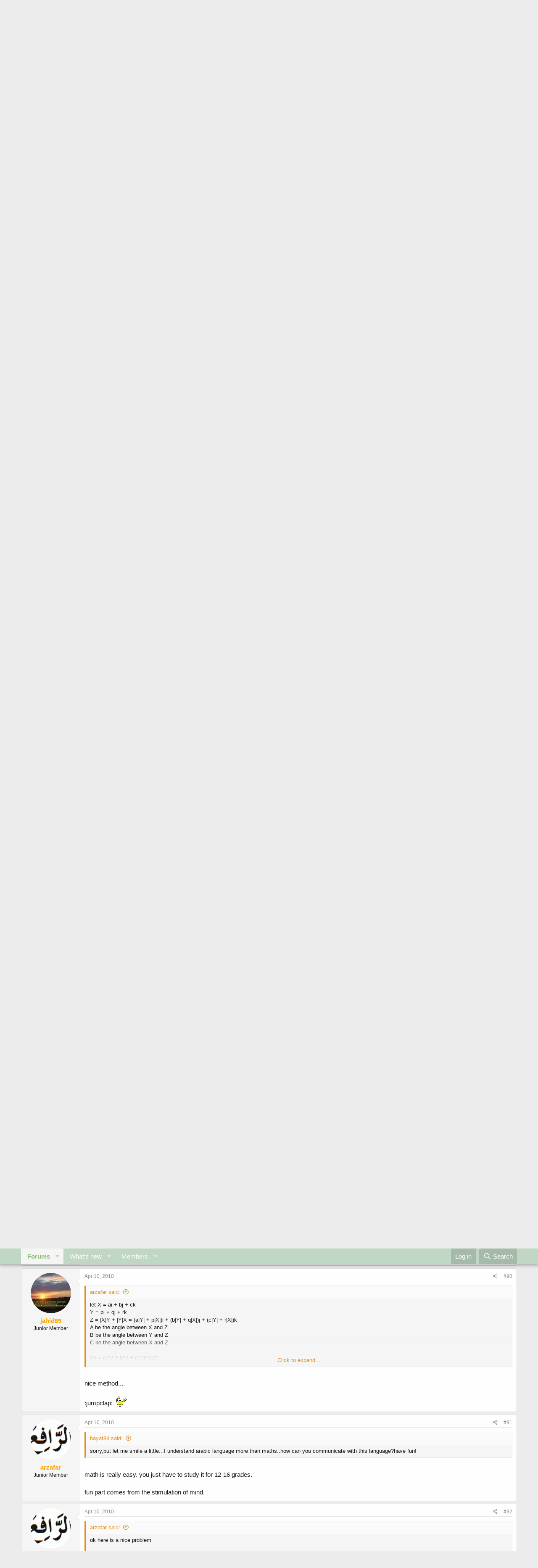

--- FILE ---
content_type: text/html; charset=utf-8
request_url: http://turntoislam.com/community/threads/we-love-math.66880/page-5
body_size: 15620
content:
<!DOCTYPE html>
<html id="XF" lang="en-US" dir="LTR"
	data-app="public"
	data-template="thread_view"
	data-container-key="node-38"
	data-content-key="thread-66880"
	data-logged-in="false"
	data-cookie-prefix="xf_"
	data-csrf="1768767898,ba832978f8d4675a183df2aef729432c"
	class="has-no-js template-thread_view"
	>
<head>
	<meta charset="utf-8" />
	<meta http-equiv="X-UA-Compatible" content="IE=Edge" />
	<meta name="viewport" content="width=device-width, initial-scale=1, viewport-fit=cover">

	
	
	

	<title>We love math | Page 5 | TurnToIslam Islamic Forum  &amp; Social Network</title>

	<link rel="manifest" href="/community/webmanifest.php">
	
		<meta name="theme-color" content="rgb(191, 215, 195)" />
	

	<meta name="apple-mobile-web-app-title" content="TurnToIslam Islamic Forum  &amp; Social Network">
	

	
		
		<meta name="description" content="Ok.. so Next problem?" />
		<meta property="og:description" content="Ok.. so Next problem?" />
		<meta property="twitter:description" content="Ok.. so Next problem?" />
	
	
		<meta property="og:url" content="http://turntoislam.com/community/threads/we-love-math.66880/" />
	
		<link rel="canonical" href="http://turntoislam.com/community/threads/we-love-math.66880/page-5" />
	
		<link rel="prev" href="/community/threads/we-love-math.66880/page-4" />
	
		<link rel="next" href="/community/threads/we-love-math.66880/page-6" />
	

	
		
	
	
	<meta property="og:site_name" content="TurnToIslam Islamic Forum  &amp; Social Network" />


	
	
		
	
	
	<meta property="og:type" content="website" />


	
	
		
	
	
	
		<meta property="og:title" content="We love math" />
		<meta property="twitter:title" content="We love math" />
	


	
	
	
	

	
	

	


	<link rel="preload" href="/community/styles/fonts/fa/fa-regular-400.woff2?_v=5.15.1" as="font" type="font/woff2" crossorigin="anonymous" />


	<link rel="preload" href="/community/styles/fonts/fa/fa-solid-900.woff2?_v=5.15.1" as="font" type="font/woff2" crossorigin="anonymous" />


<link rel="preload" href="/community/styles/fonts/fa/fa-brands-400.woff2?_v=5.15.1" as="font" type="font/woff2" crossorigin="anonymous" />

	<link rel="stylesheet" href="/community/css.php?css=public%3Anormalize.css%2Cpublic%3Afa.css%2Cpublic%3Acore.less%2Cpublic%3Aapp.less&amp;s=29&amp;l=1&amp;d=1622313621&amp;k=69674bbbf5eb7006b03a6412f0e1743021d20ba4" />

	<link rel="stylesheet" href="/community/css.php?css=public%3Abb_code.less%2Cpublic%3Amessage.less%2Cpublic%3Ashare_controls.less%2Cpublic%3Aextra.less&amp;s=29&amp;l=1&amp;d=1622313621&amp;k=89c5475054991a73935d1ae10aa513bf18c92218" />

	
		<script src="/community/js/xf/preamble.min.js?_v=3be64f37" type="711e322a9d6a4003858b7af8-text/javascript"></script>
	


	
	
	<script async src="https://www.googletagmanager.com/gtag/js?id=UA-3263161-1" type="711e322a9d6a4003858b7af8-text/javascript"></script>
	<script type="711e322a9d6a4003858b7af8-text/javascript">
		window.dataLayer = window.dataLayer || [];
		function gtag(){dataLayer.push(arguments);}
		gtag('js', new Date());
		gtag('config', 'UA-3263161-1', {
			// 
			
			
		});
	</script>

</head>
<body data-template="thread_view">

<div class="p-pageWrapper" id="top">





<header class="p-header" id="header">
	<div class="p-header-inner">
		<div class="p-header-content">

			<div class="p-header-logo p-header-logo--image">
				<a href="http://turntoislam.com">
					<img src="/community/styles/default/8thos/tlogo.png" srcset="" alt="TurnToIslam Islamic Forum  &amp; Social Network"
						width="" height="" />
				</a>
			</div>

			
		</div>
	</div>
</header>





	<div class="p-navSticky p-navSticky--primary" data-xf-init="sticky-header">
		
	<nav class="p-nav">
		<div class="p-nav-inner">
			<button type="button" class="button--plain p-nav-menuTrigger button" data-xf-click="off-canvas" data-menu=".js-headerOffCanvasMenu" tabindex="0" aria-label="Menu"><span class="button-text">
				<i aria-hidden="true"></i>
			</span></button>

			<div class="p-nav-smallLogo">
				<a href="http://turntoislam.com">
					<img src="/community/styles/default/8thos/tlogo.png" srcset="" alt="TurnToIslam Islamic Forum  &amp; Social Network"
						width="" height="" />
				</a>
			</div>

			<div class="p-nav-scroller hScroller" data-xf-init="h-scroller" data-auto-scroll=".p-navEl.is-selected">
				<div class="hScroller-scroll">
					<ul class="p-nav-list js-offCanvasNavSource">
					
						<li>
							
	<div class="p-navEl is-selected" data-has-children="true">
		

			
	
	<a href="/community/"
		class="p-navEl-link p-navEl-link--splitMenu "
		
		
		data-nav-id="forums">Forums</a>


			<a data-xf-key="1"
				data-xf-click="menu"
				data-menu-pos-ref="< .p-navEl"
				class="p-navEl-splitTrigger"
				role="button"
				tabindex="0"
				aria-label="Toggle expanded"
				aria-expanded="false"
				aria-haspopup="true"></a>

		
		
			<div class="menu menu--structural" data-menu="menu" aria-hidden="true">
				<div class="menu-content">
					
						
	
	
	<a href="/community/whats-new/posts/"
		class="menu-linkRow u-indentDepth0 js-offCanvasCopy "
		
		
		data-nav-id="newPosts">New posts</a>

	

					
						
	
	
	<a href="/community/search/?type=post"
		class="menu-linkRow u-indentDepth0 js-offCanvasCopy "
		
		
		data-nav-id="searchForums">Search forums</a>

	

					
				</div>
			</div>
		
	</div>

						</li>
					
						<li>
							
	<div class="p-navEl " data-has-children="true">
		

			
	
	<a href="/community/whats-new/"
		class="p-navEl-link p-navEl-link--splitMenu "
		
		
		data-nav-id="whatsNew">What's new</a>


			<a data-xf-key="2"
				data-xf-click="menu"
				data-menu-pos-ref="< .p-navEl"
				class="p-navEl-splitTrigger"
				role="button"
				tabindex="0"
				aria-label="Toggle expanded"
				aria-expanded="false"
				aria-haspopup="true"></a>

		
		
			<div class="menu menu--structural" data-menu="menu" aria-hidden="true">
				<div class="menu-content">
					
						
	
	
	<a href="http://turntoislam.com"
		class="menu-linkRow u-indentDepth0 js-offCanvasCopy "
		
		
		data-nav-id="home">Home</a>

	

					
						
	
	
	<a href="/community/whats-new/posts/"
		class="menu-linkRow u-indentDepth0 js-offCanvasCopy "
		 rel="nofollow"
		
		data-nav-id="whatsNewPosts">New posts</a>

	

					
						
	
	
	<a href="/community/whats-new/profile-posts/"
		class="menu-linkRow u-indentDepth0 js-offCanvasCopy "
		 rel="nofollow"
		
		data-nav-id="whatsNewProfilePosts">New profile posts</a>

	

					
						
	
	
	<a href="/community/whats-new/latest-activity"
		class="menu-linkRow u-indentDepth0 js-offCanvasCopy "
		 rel="nofollow"
		
		data-nav-id="latestActivity">Latest activity</a>

	

					
				</div>
			</div>
		
	</div>

						</li>
					
						<li>
							
	<div class="p-navEl " data-has-children="true">
		

			
	
	<a href="/community/members/"
		class="p-navEl-link p-navEl-link--splitMenu "
		
		
		data-nav-id="members">Members</a>


			<a data-xf-key="3"
				data-xf-click="menu"
				data-menu-pos-ref="< .p-navEl"
				class="p-navEl-splitTrigger"
				role="button"
				tabindex="0"
				aria-label="Toggle expanded"
				aria-expanded="false"
				aria-haspopup="true"></a>

		
		
			<div class="menu menu--structural" data-menu="menu" aria-hidden="true">
				<div class="menu-content">
					
						
	
	
	<a href="/community/online/"
		class="menu-linkRow u-indentDepth0 js-offCanvasCopy "
		
		
		data-nav-id="currentVisitors">Current visitors</a>

	

					
						
	
	
	<a href="/community/whats-new/profile-posts/"
		class="menu-linkRow u-indentDepth0 js-offCanvasCopy "
		 rel="nofollow"
		
		data-nav-id="newProfilePosts">New profile posts</a>

	

					
						
	
	
	<a href="/community/search/?type=profile_post"
		class="menu-linkRow u-indentDepth0 js-offCanvasCopy "
		
		
		data-nav-id="searchProfilePosts">Search profile posts</a>

	

					
				</div>
			</div>
		
	</div>

						</li>
					
					</ul>
				</div>
			</div>

			<div class="p-nav-opposite">
				<div class="p-navgroup p-account p-navgroup--guest">
					
						<a href="/community/login/" class="p-navgroup-link p-navgroup-link--textual p-navgroup-link--logIn"
							data-xf-click="overlay" data-follow-redirects="on">
							<span class="p-navgroup-linkText">Log in</span>
						</a>
						
					
				</div>

				<div class="p-navgroup p-discovery">
					<a href="/community/whats-new/"
						class="p-navgroup-link p-navgroup-link--iconic p-navgroup-link--whatsnew"
						aria-label="What&#039;s new"
						title="What&#039;s new">
						<i aria-hidden="true"></i>
						<span class="p-navgroup-linkText">What's new</span>
					</a>

					
						<a href="/community/search/"
							class="p-navgroup-link p-navgroup-link--iconic p-navgroup-link--search"
							data-xf-click="menu"
							data-xf-key="/"
							aria-label="Search"
							aria-expanded="false"
							aria-haspopup="true"
							title="Search">
							<i aria-hidden="true"></i>
							<span class="p-navgroup-linkText">Search</span>
						</a>
						<div class="menu menu--structural menu--wide" data-menu="menu" aria-hidden="true">
							<form action="/community/search/search" method="post"
								class="menu-content"
								data-xf-init="quick-search">

								<h3 class="menu-header">Search</h3>
								
								<div class="menu-row">
									
										<div class="inputGroup inputGroup--joined">
											<input type="text" class="input" name="keywords" placeholder="Search…" aria-label="Search" data-menu-autofocus="true" />
											
			<select name="constraints" class="js-quickSearch-constraint input" aria-label="Search within">
				<option value="">Everywhere</option>
<option value="{&quot;search_type&quot;:&quot;post&quot;}">Threads</option>
<option value="{&quot;search_type&quot;:&quot;post&quot;,&quot;c&quot;:{&quot;nodes&quot;:[38],&quot;child_nodes&quot;:1}}">This forum</option>
<option value="{&quot;search_type&quot;:&quot;post&quot;,&quot;c&quot;:{&quot;thread&quot;:66880}}">This thread</option>

			</select>
		
										</div>
									
								</div>

								
								<div class="menu-row">
									<label class="iconic"><input type="checkbox"  name="c[title_only]" value="1" /><i aria-hidden="true"></i><span class="iconic-label">Search titles only</span></label>

								</div>
								
								<div class="menu-row">
									<div class="inputGroup">
										<span class="inputGroup-text" id="ctrl_search_menu_by_member">By:</span>
										<input type="text" class="input" name="c[users]" data-xf-init="auto-complete" placeholder="Member" aria-labelledby="ctrl_search_menu_by_member" />
									</div>
								</div>
								<div class="menu-footer">
									<span class="menu-footer-controls">
										<button type="submit" class="button--primary button button--icon button--icon--search"><span class="button-text">Search</span></button>
										<a href="/community/search/" class="button"><span class="button-text">Advanced search…</span></a>
									</span>
								</div>

								<input type="hidden" name="_xfToken" value="1768767898,ba832978f8d4675a183df2aef729432c" />
							</form>
						</div>
					
				</div>
			</div>
		</div>
	</nav>

	</div>
	
	
		<div class="p-sectionLinks">
			<div class="p-sectionLinks-inner hScroller" data-xf-init="h-scroller">
				<div class="hScroller-scroll">
					<ul class="p-sectionLinks-list">
					
						<li>
							
	<div class="p-navEl " >
		

			
	
	<a href="/community/whats-new/posts/"
		class="p-navEl-link "
		
		data-xf-key="alt+1"
		data-nav-id="newPosts">New posts</a>


			

		
		
	</div>

						</li>
					
						<li>
							
	<div class="p-navEl " >
		

			
	
	<a href="/community/search/?type=post"
		class="p-navEl-link "
		
		data-xf-key="alt+2"
		data-nav-id="searchForums">Search forums</a>


			

		
		
	</div>

						</li>
					
					</ul>
				</div>
			</div>
		</div>
	



<div class="offCanvasMenu offCanvasMenu--nav js-headerOffCanvasMenu" data-menu="menu" aria-hidden="true" data-ocm-builder="navigation">
	<div class="offCanvasMenu-backdrop" data-menu-close="true"></div>
	<div class="offCanvasMenu-content">
		<div class="offCanvasMenu-header">
			Menu
			<a class="offCanvasMenu-closer" data-menu-close="true" role="button" tabindex="0" aria-label="Close"></a>
		</div>
		
			<div class="p-offCanvasRegisterLink">
				<div class="offCanvasMenu-linkHolder">
					<a href="/community/login/" class="offCanvasMenu-link" data-xf-click="overlay" data-menu-close="true">
						Log in
					</a>
				</div>
				<hr class="offCanvasMenu-separator" />
				
			</div>
		
		<div class="js-offCanvasNavTarget"></div>
		<div class="offCanvasMenu-installBanner js-installPromptContainer" style="display: none;" data-xf-init="install-prompt">
			<div class="offCanvasMenu-installBanner-header">Install the app</div>
			<button type="button" class="js-installPromptButton button"><span class="button-text">Install</span></button>
		</div>
	</div>
</div>

<div class="p-body">
	<div class="p-body-inner">
		<!--XF:EXTRA_OUTPUT-->

		

		

		
		
	
		<ul class="p-breadcrumbs "
			itemscope itemtype="https://schema.org/BreadcrumbList">
		
			

			
			

			
				
				
	<li itemprop="itemListElement" itemscope itemtype="https://schema.org/ListItem">
		<a href="/community/" itemprop="item">
			<span itemprop="name">Forums</span>
		</a>
		<meta itemprop="position" content="1" />
	</li>

			
			
				
				
	<li itemprop="itemListElement" itemscope itemtype="https://schema.org/ListItem">
		<a href="/community/categories/his-and-hers-world.71/" itemprop="item">
			<span itemprop="name">His and Hers World</span>
		</a>
		<meta itemprop="position" content="2" />
	</li>

			
				
				
	<li itemprop="itemListElement" itemscope itemtype="https://schema.org/ListItem">
		<a href="/community/forums/word-games.38/" itemprop="item">
			<span itemprop="name">Word Games</span>
		</a>
		<meta itemprop="position" content="3" />
	</li>

			

		
		</ul>
	

		

		
	<noscript><div class="blockMessage blockMessage--important blockMessage--iconic u-noJsOnly">JavaScript is disabled. For a better experience, please enable JavaScript in your browser before proceeding.</div></noscript>

		
	<div class="blockMessage blockMessage--important blockMessage--iconic js-browserWarning" style="display: none">You are using an out of date browser. It  may not display this or other websites correctly.<br />You should upgrade or use an <a href="https://www.google.com/chrome/" target="_blank" rel="noopener">alternative browser</a>.</div>


		
			<div class="p-body-header">
			
				
					<div class="p-title ">
					
						
							<h1 class="p-title-value">We love math</h1>
						
						
					
					</div>
				

				
					<div class="p-description">
	<ul class="listInline listInline--bullet">
		<li>
			<i class="fa--xf far fa-user" aria-hidden="true" title="Thread starter"></i>
			<span class="u-srOnly">Thread starter</span>

			<a href="/community/members/arzafar.67988/" class="username  u-concealed" dir="auto" itemprop="name" data-user-id="67988" data-xf-init="member-tooltip">arzafar</a>
		</li>
		<li>
			<i class="fa--xf far fa-clock" aria-hidden="true" title="Start date"></i>
			<span class="u-srOnly">Start date</span>

			<a href="/community/threads/we-love-math.66880/" class="u-concealed"><time  class="u-dt" dir="auto" datetime="2010-02-14T13:22:25+0000" data-time="1266153745" data-date-string="Feb 14, 2010" data-time-string="1:22 PM" title="Feb 14, 2010 at 1:22 PM">Feb 14, 2010</time></a>
		</li>
		
	</ul>
</div>
				
			
			</div>
		

		<div class="p-body-main  ">
			
			<div class="p-body-contentCol"></div>
			

			

			<div class="p-body-content">
				
				<div class="p-body-pageContent">










	
	
	
		
	
	
	


	
	
	
		
	
	
	


	
	
		
	
	
	


	
	












	

	
		
	



















<div class="block block--messages" data-xf-init="" data-type="post" data-href="/community/inline-mod/" data-search-target="*">

	<span class="u-anchorTarget" id="posts"></span>

	
		
	

	

	<div class="block-outer"><div class="block-outer-main"><nav class="pageNavWrapper pageNavWrapper--mixed ">



<div class="pageNav pageNav--skipStart ">
	
		<a href="/community/threads/we-love-math.66880/page-4" class="pageNav-jump pageNav-jump--prev">Prev</a>
	

	<ul class="pageNav-main">
		

	
		<li class="pageNav-page "><a href="/community/threads/we-love-math.66880/">1</a></li>
	


		
			
				

	
		<li class="pageNav-page pageNav-page--earlier"><a href="/community/threads/we-love-math.66880/page-2">2</a></li>
	

				
		

		
			

	
		<li class="pageNav-page pageNav-page--earlier"><a href="/community/threads/we-love-math.66880/page-3">3</a></li>
	

		
			

	
		<li class="pageNav-page pageNav-page--earlier"><a href="/community/threads/we-love-math.66880/page-4">4</a></li>
	

		
			

	
		<li class="pageNav-page pageNav-page--current "><a href="/community/threads/we-love-math.66880/page-5">5</a></li>
	

		
			

	
		<li class="pageNav-page pageNav-page--later"><a href="/community/threads/we-love-math.66880/page-6">6</a></li>
	

		

		

		

	
		<li class="pageNav-page "><a href="/community/threads/we-love-math.66880/page-7">7</a></li>
	

	</ul>

	
		<a href="/community/threads/we-love-math.66880/page-6" class="pageNav-jump pageNav-jump--next">Next</a>
	
</div>

<div class="pageNavSimple">
	
		<a href="/community/threads/we-love-math.66880/"
			class="pageNavSimple-el pageNavSimple-el--first"
			data-xf-init="tooltip" title="First">
			<i aria-hidden="true"></i> <span class="u-srOnly">First</span>
		</a>
		<a href="/community/threads/we-love-math.66880/page-4" class="pageNavSimple-el pageNavSimple-el--prev">
			<i aria-hidden="true"></i> Prev
		</a>
	

	<a class="pageNavSimple-el pageNavSimple-el--current"
		data-xf-init="tooltip" title="Go to page"
		data-xf-click="menu" role="button" tabindex="0" aria-expanded="false" aria-haspopup="true">
		5 of 7
	</a>
	

	<div class="menu menu--pageJump" data-menu="menu" aria-hidden="true">
		<div class="menu-content">
			<h4 class="menu-header">Go to page</h4>
			<div class="menu-row" data-xf-init="page-jump" data-page-url="/community/threads/we-love-math.66880/page-%page%">
				<div class="inputGroup inputGroup--numbers">
					<div class="inputGroup inputGroup--numbers inputNumber" data-xf-init="number-box"><input type="number" pattern="\d*" class="input input--number js-numberBoxTextInput input input--numberNarrow js-pageJumpPage" value="5"  min="1" max="7" step="1" required="required" data-menu-autofocus="true" /></div>
					<span class="inputGroup-text"><button type="button" class="js-pageJumpGo button"><span class="button-text">Go</span></button></span>
				</div>
			</div>
		</div>
	</div>


	
		<a href="/community/threads/we-love-math.66880/page-6" class="pageNavSimple-el pageNavSimple-el--next">
			Next <i aria-hidden="true"></i>
		</a>
		<a href="/community/threads/we-love-math.66880/page-7"
			class="pageNavSimple-el pageNavSimple-el--last"
			data-xf-init="tooltip" title="Last">
			<i aria-hidden="true"></i> <span class="u-srOnly">Last</span>
		</a>
	
</div>

</nav>



</div></div>

	

	
		
	<div class="block-outer js-threadStatusField"></div>

	

	<div class="block-container lbContainer"
		data-xf-init="lightbox select-to-quote"
		data-message-selector=".js-post"
		data-lb-id="thread-66880"
		data-lb-universal="1">

		<div class="block-body js-replyNewMessageContainer">
			
				

					

					
						

	

	

	
	<article class="message message--post js-post js-inlineModContainer  "
		data-author="Muslimz"
		data-content="post-436356"
		id="js-post-436356">

		<span class="u-anchorTarget" id="post-436356"></span>

		
			<div class="message-inner">
				
					<div class="message-cell message-cell--user">
						

	<section itemscope itemtype="https://schema.org/Person" class="message-user">
		<div class="message-avatar ">
			<div class="message-avatar-wrapper">
				<a href="/community/members/muslimz.60556/" class="avatar avatar--m" data-user-id="60556" data-xf-init="member-tooltip">
			<img src="/community/data/avatars/m/60/60556.jpg?1363634832"  alt="Muslimz" class="avatar-u60556-m" width="96" height="96" loading="lazy" itemprop="image" /> 
		</a>
				
			</div>
		</div>
		<div class="message-userDetails">
			<h4 class="message-name"><a href="/community/members/muslimz.60556/" class="username " dir="auto" itemprop="name" data-user-id="60556" data-xf-init="member-tooltip" itemprop="name"><span class="username--style9">Muslimz</span></a></h4>
			<h5 class="userTitle message-userTitle" dir="auto" itemprop="jobTitle">Allahisenough4me</h5>
			
		</div>
		
			
			
		
		<span class="message-userArrow"></span>
	</section>

					</div>
				

				
					<div class="message-cell message-cell--main">
					
						<div class="message-main js-quickEditTarget">

							
								

	<header class="message-attribution message-attribution--split">
		<ul class="message-attribution-main listInline ">
			
			
			<li class="u-concealed">
				<a href="/community/threads/we-love-math.66880/post-436356" rel="nofollow">
					<time  class="u-dt" dir="auto" datetime="2010-04-05T04:01:01+0100" data-time="1270436461" data-date-string="Apr 5, 2010" data-time-string="4:01 AM" title="Apr 5, 2010 at 4:01 AM" itemprop="datePublished">Apr 5, 2010</time>
				</a>
			</li>
			
		</ul>

		<ul class="message-attribution-opposite message-attribution-opposite--list ">
			
			<li>
				<a href="/community/threads/we-love-math.66880/post-436356"
					class="message-attribution-gadget"
					data-xf-init="share-tooltip"
					data-href="/community/posts/436356/share"
					aria-label="Share"
					rel="nofollow">
					<i class="fa--xf far fa-share-alt" aria-hidden="true"></i>
				</a>
			</li>
			
			
				<li>
					<a href="/community/threads/we-love-math.66880/post-436356" rel="nofollow">
						#81
					</a>
				</li>
			
		</ul>
	</header>

							

							<div class="message-content js-messageContent">
							

								
									
	
	
	

								

								
									

	<div class="message-userContent lbContainer js-lbContainer "
		data-lb-id="post-436356"
		data-lb-caption-desc="Muslimz &middot; Apr 5, 2010 at 4:01 AM">

		

		<article class="message-body js-selectToQuote">
			
				
			
			
				<div class="bbWrapper">Ok.. so Next problem?</div>
			
			<div class="js-selectToQuoteEnd">&nbsp;</div>
			
				
			
		</article>

		

		
	</div>

								

								
									
	

								

								
									
	

								

							
							</div>

							
								
	<footer class="message-footer">
		

		<div class="reactionsBar js-reactionsList ">
			
		</div>

		<div class="js-historyTarget message-historyTarget toggleTarget" data-href="trigger-href"></div>
	</footer>

							
						</div>

					
					</div>
				
			</div>
		
	</article>

	
	

					

					

				

					

					
						

	

	

	
	<article class="message message--post js-post js-inlineModContainer  "
		data-author="jahid89"
		data-content="post-436394"
		id="js-post-436394">

		<span class="u-anchorTarget" id="post-436394"></span>

		
			<div class="message-inner">
				
					<div class="message-cell message-cell--user">
						

	<section itemscope itemtype="https://schema.org/Person" class="message-user">
		<div class="message-avatar ">
			<div class="message-avatar-wrapper">
				<a href="/community/members/jahid89.74981/" class="avatar avatar--m" data-user-id="74981" data-xf-init="member-tooltip">
			<img src="/community/data/avatars/m/74/74981.jpg?1363634835"  alt="jahid89" class="avatar-u74981-m" width="96" height="96" loading="lazy" itemprop="image" /> 
		</a>
				
			</div>
		</div>
		<div class="message-userDetails">
			<h4 class="message-name"><a href="/community/members/jahid89.74981/" class="username " dir="auto" itemprop="name" data-user-id="74981" data-xf-init="member-tooltip" itemprop="name"><span class="username--style9">jahid89</span></a></h4>
			<h5 class="userTitle message-userTitle" dir="auto" itemprop="jobTitle">Junior Member</h5>
			
		</div>
		
			
			
		
		<span class="message-userArrow"></span>
	</section>

					</div>
				

				
					<div class="message-cell message-cell--main">
					
						<div class="message-main js-quickEditTarget">

							
								

	<header class="message-attribution message-attribution--split">
		<ul class="message-attribution-main listInline ">
			
			
			<li class="u-concealed">
				<a href="/community/threads/we-love-math.66880/post-436394" rel="nofollow">
					<time  class="u-dt" dir="auto" datetime="2010-04-05T09:01:20+0100" data-time="1270454480" data-date-string="Apr 5, 2010" data-time-string="9:01 AM" title="Apr 5, 2010 at 9:01 AM" itemprop="datePublished">Apr 5, 2010</time>
				</a>
			</li>
			
		</ul>

		<ul class="message-attribution-opposite message-attribution-opposite--list ">
			
			<li>
				<a href="/community/threads/we-love-math.66880/post-436394"
					class="message-attribution-gadget"
					data-xf-init="share-tooltip"
					data-href="/community/posts/436394/share"
					aria-label="Share"
					rel="nofollow">
					<i class="fa--xf far fa-share-alt" aria-hidden="true"></i>
				</a>
			</li>
			
			
				<li>
					<a href="/community/threads/we-love-math.66880/post-436394" rel="nofollow">
						#82
					</a>
				</li>
			
		</ul>
	</header>

							

							<div class="message-content js-messageContent">
							

								
									
	
	
	

								

								
									

	<div class="message-userContent lbContainer js-lbContainer "
		data-lb-id="post-436394"
		data-lb-caption-desc="jahid89 &middot; Apr 5, 2010 at 9:01 AM">

		

		<article class="message-body js-selectToQuote">
			
				
			
			
				<div class="bbWrapper"><blockquote class="bbCodeBlock bbCodeBlock--expandable bbCodeBlock--quote js-expandWatch">
	
		<div class="bbCodeBlock-title">
			
				<a href="/community/goto/post?id=436326"
					class="bbCodeBlock-sourceJump"
					rel="nofollow"
					data-xf-click="attribution"
					data-content-selector="#post-436326">arzafar said:</a>
			
		</div>
	
	<div class="bbCodeBlock-content">
		
		<div class="bbCodeBlock-expandContent js-expandContent ">
			you're a bro right?
		</div>
		<div class="bbCodeBlock-expandLink js-expandLink"><a role="button" tabindex="0">Click to expand...</a></div>
	</div>
</blockquote><br />
ya...lol..  i m bro... <img src="[data-uri]" class="smilie smilie--sprite smilie--sprite8" alt=":D" title="Big Grin    :D" loading="lazy" data-shortname=":D" /><img src="[data-uri]" class="smilie smilie--sprite smilie--sprite8" alt=":D" title="Big Grin    :D" loading="lazy" data-shortname=":D" /></div>
			
			<div class="js-selectToQuoteEnd">&nbsp;</div>
			
				
			
		</article>

		

		
	</div>

								

								
									
	

								

								
									
	

								

							
							</div>

							
								
	<footer class="message-footer">
		

		<div class="reactionsBar js-reactionsList ">
			
		</div>

		<div class="js-historyTarget message-historyTarget toggleTarget" data-href="trigger-href"></div>
	</footer>

							
						</div>

					
					</div>
				
			</div>
		
	</article>

	
	

					

					

				

					

					
						

	

	

	
	<article class="message message--post js-post js-inlineModContainer  "
		data-author="arzafar"
		data-content="post-436400"
		id="js-post-436400">

		<span class="u-anchorTarget" id="post-436400"></span>

		
			<div class="message-inner">
				
					<div class="message-cell message-cell--user">
						

	<section itemscope itemtype="https://schema.org/Person" class="message-user">
		<div class="message-avatar ">
			<div class="message-avatar-wrapper">
				<a href="/community/members/arzafar.67988/" class="avatar avatar--m" data-user-id="67988" data-xf-init="member-tooltip">
			<img src="/community/data/avatars/m/67/67988.jpg?1363634835"  alt="arzafar" class="avatar-u67988-m" width="96" height="96" loading="lazy" itemprop="image" /> 
		</a>
				
			</div>
		</div>
		<div class="message-userDetails">
			<h4 class="message-name"><a href="/community/members/arzafar.67988/" class="username " dir="auto" itemprop="name" data-user-id="67988" data-xf-init="member-tooltip" itemprop="name"><span class="username--style9">arzafar</span></a></h4>
			<h5 class="userTitle message-userTitle" dir="auto" itemprop="jobTitle">Junior Member</h5>
			
		</div>
		
			
			
		
		<span class="message-userArrow"></span>
	</section>

					</div>
				

				
					<div class="message-cell message-cell--main">
					
						<div class="message-main js-quickEditTarget">

							
								

	<header class="message-attribution message-attribution--split">
		<ul class="message-attribution-main listInline ">
			
			
			<li class="u-concealed">
				<a href="/community/threads/we-love-math.66880/post-436400" rel="nofollow">
					<time  class="u-dt" dir="auto" datetime="2010-04-05T09:45:52+0100" data-time="1270457152" data-date-string="Apr 5, 2010" data-time-string="9:45 AM" title="Apr 5, 2010 at 9:45 AM" itemprop="datePublished">Apr 5, 2010</time>
				</a>
			</li>
			
		</ul>

		<ul class="message-attribution-opposite message-attribution-opposite--list ">
			
			<li>
				<a href="/community/threads/we-love-math.66880/post-436400"
					class="message-attribution-gadget"
					data-xf-init="share-tooltip"
					data-href="/community/posts/436400/share"
					aria-label="Share"
					rel="nofollow">
					<i class="fa--xf far fa-share-alt" aria-hidden="true"></i>
				</a>
			</li>
			
			
				<li>
					<a href="/community/threads/we-love-math.66880/post-436400" rel="nofollow">
						#83
					</a>
				</li>
			
		</ul>
	</header>

							

							<div class="message-content js-messageContent">
							

								
									
	
	
	

								

								
									

	<div class="message-userContent lbContainer js-lbContainer "
		data-lb-id="post-436400"
		data-lb-caption-desc="arzafar &middot; Apr 5, 2010 at 9:45 AM">

		

		<article class="message-body js-selectToQuote">
			
				
			
			
				<div class="bbWrapper"><blockquote class="bbCodeBlock bbCodeBlock--expandable bbCodeBlock--quote js-expandWatch">
	
		<div class="bbCodeBlock-title">
			
				<a href="/community/goto/post?id=436356"
					class="bbCodeBlock-sourceJump"
					rel="nofollow"
					data-xf-click="attribution"
					data-content-selector="#post-436356">Muslimz said:</a>
			
		</div>
	
	<div class="bbCodeBlock-content">
		
		<div class="bbCodeBlock-expandContent js-expandContent ">
			Ok.. so Next problem?
		</div>
		<div class="bbCodeBlock-expandLink js-expandLink"><a role="button" tabindex="0">Click to expand...</a></div>
	</div>
</blockquote><br />
yeah sure! go ahead and post one! <img src="[data-uri]" class="smilie smilie--sprite smilie--sprite8" alt=":D" title="Big Grin    :D" loading="lazy" data-shortname=":D" /></div>
			
			<div class="js-selectToQuoteEnd">&nbsp;</div>
			
				
			
		</article>

		

		
	</div>

								

								
									
	

								

								
									
	

								

							
							</div>

							
								
	<footer class="message-footer">
		

		<div class="reactionsBar js-reactionsList ">
			
		</div>

		<div class="js-historyTarget message-historyTarget toggleTarget" data-href="trigger-href"></div>
	</footer>

							
						</div>

					
					</div>
				
			</div>
		
	</article>

	
	

					

					

				

					

					
						

	

	

	
	<article class="message message--post js-post js-inlineModContainer  "
		data-author="jahid89"
		data-content="post-436403"
		id="js-post-436403">

		<span class="u-anchorTarget" id="post-436403"></span>

		
			<div class="message-inner">
				
					<div class="message-cell message-cell--user">
						

	<section itemscope itemtype="https://schema.org/Person" class="message-user">
		<div class="message-avatar ">
			<div class="message-avatar-wrapper">
				<a href="/community/members/jahid89.74981/" class="avatar avatar--m" data-user-id="74981" data-xf-init="member-tooltip">
			<img src="/community/data/avatars/m/74/74981.jpg?1363634835"  alt="jahid89" class="avatar-u74981-m" width="96" height="96" loading="lazy" itemprop="image" /> 
		</a>
				
			</div>
		</div>
		<div class="message-userDetails">
			<h4 class="message-name"><a href="/community/members/jahid89.74981/" class="username " dir="auto" itemprop="name" data-user-id="74981" data-xf-init="member-tooltip" itemprop="name"><span class="username--style9">jahid89</span></a></h4>
			<h5 class="userTitle message-userTitle" dir="auto" itemprop="jobTitle">Junior Member</h5>
			
		</div>
		
			
			
		
		<span class="message-userArrow"></span>
	</section>

					</div>
				

				
					<div class="message-cell message-cell--main">
					
						<div class="message-main js-quickEditTarget">

							
								

	<header class="message-attribution message-attribution--split">
		<ul class="message-attribution-main listInline ">
			
			
			<li class="u-concealed">
				<a href="/community/threads/we-love-math.66880/post-436403" rel="nofollow">
					<time  class="u-dt" dir="auto" datetime="2010-04-05T10:05:40+0100" data-time="1270458340" data-date-string="Apr 5, 2010" data-time-string="10:05 AM" title="Apr 5, 2010 at 10:05 AM" itemprop="datePublished">Apr 5, 2010</time>
				</a>
			</li>
			
		</ul>

		<ul class="message-attribution-opposite message-attribution-opposite--list ">
			
			<li>
				<a href="/community/threads/we-love-math.66880/post-436403"
					class="message-attribution-gadget"
					data-xf-init="share-tooltip"
					data-href="/community/posts/436403/share"
					aria-label="Share"
					rel="nofollow">
					<i class="fa--xf far fa-share-alt" aria-hidden="true"></i>
				</a>
			</li>
			
			
				<li>
					<a href="/community/threads/we-love-math.66880/post-436403" rel="nofollow">
						#84
					</a>
				</li>
			
		</ul>
	</header>

							

							<div class="message-content js-messageContent">
							

								
									
	
	
	

								

								
									

	<div class="message-userContent lbContainer js-lbContainer "
		data-lb-id="post-436403"
		data-lb-caption-desc="jahid89 &middot; Apr 5, 2010 at 10:05 AM">

		

		<article class="message-body js-selectToQuote">
			
				
			
			
				<div class="bbWrapper">next problem...<br />
<br />
If ~x, ~y are non-zero vectors, show that |~x|~y + |~y|~x bisects the angle between ~x and ~y.</div>
			
			<div class="js-selectToQuoteEnd">&nbsp;</div>
			
				
			
		</article>

		

		
	</div>

								

								
									
	

								

								
									
	

								

							
							</div>

							
								
	<footer class="message-footer">
		

		<div class="reactionsBar js-reactionsList ">
			
		</div>

		<div class="js-historyTarget message-historyTarget toggleTarget" data-href="trigger-href"></div>
	</footer>

							
						</div>

					
					</div>
				
			</div>
		
	</article>

	
	

					

					

				

					

					
						

	

	

	
	<article class="message message--post js-post js-inlineModContainer  "
		data-author="arzafar"
		data-content="post-436620"
		id="js-post-436620">

		<span class="u-anchorTarget" id="post-436620"></span>

		
			<div class="message-inner">
				
					<div class="message-cell message-cell--user">
						

	<section itemscope itemtype="https://schema.org/Person" class="message-user">
		<div class="message-avatar ">
			<div class="message-avatar-wrapper">
				<a href="/community/members/arzafar.67988/" class="avatar avatar--m" data-user-id="67988" data-xf-init="member-tooltip">
			<img src="/community/data/avatars/m/67/67988.jpg?1363634835"  alt="arzafar" class="avatar-u67988-m" width="96" height="96" loading="lazy" itemprop="image" /> 
		</a>
				
			</div>
		</div>
		<div class="message-userDetails">
			<h4 class="message-name"><a href="/community/members/arzafar.67988/" class="username " dir="auto" itemprop="name" data-user-id="67988" data-xf-init="member-tooltip" itemprop="name"><span class="username--style9">arzafar</span></a></h4>
			<h5 class="userTitle message-userTitle" dir="auto" itemprop="jobTitle">Junior Member</h5>
			
		</div>
		
			
			
		
		<span class="message-userArrow"></span>
	</section>

					</div>
				

				
					<div class="message-cell message-cell--main">
					
						<div class="message-main js-quickEditTarget">

							
								

	<header class="message-attribution message-attribution--split">
		<ul class="message-attribution-main listInline ">
			
			
			<li class="u-concealed">
				<a href="/community/threads/we-love-math.66880/post-436620" rel="nofollow">
					<time  class="u-dt" dir="auto" datetime="2010-04-06T16:06:08+0100" data-time="1270566368" data-date-string="Apr 6, 2010" data-time-string="4:06 PM" title="Apr 6, 2010 at 4:06 PM" itemprop="datePublished">Apr 6, 2010</time>
				</a>
			</li>
			
		</ul>

		<ul class="message-attribution-opposite message-attribution-opposite--list ">
			
			<li>
				<a href="/community/threads/we-love-math.66880/post-436620"
					class="message-attribution-gadget"
					data-xf-init="share-tooltip"
					data-href="/community/posts/436620/share"
					aria-label="Share"
					rel="nofollow">
					<i class="fa--xf far fa-share-alt" aria-hidden="true"></i>
				</a>
			</li>
			
			
				<li>
					<a href="/community/threads/we-love-math.66880/post-436620" rel="nofollow">
						#85
					</a>
				</li>
			
		</ul>
	</header>

							

							<div class="message-content js-messageContent">
							

								
									
	
	
	

								

								
									

	<div class="message-userContent lbContainer js-lbContainer "
		data-lb-id="post-436620"
		data-lb-caption-desc="arzafar &middot; Apr 6, 2010 at 4:06 PM">

		

		<article class="message-body js-selectToQuote">
			
				
			
			
				<div class="bbWrapper"><blockquote class="bbCodeBlock bbCodeBlock--expandable bbCodeBlock--quote js-expandWatch">
	
		<div class="bbCodeBlock-title">
			
				<a href="/community/goto/post?id=436403"
					class="bbCodeBlock-sourceJump"
					rel="nofollow"
					data-xf-click="attribution"
					data-content-selector="#post-436403">jahid89 said:</a>
			
		</div>
	
	<div class="bbCodeBlock-content">
		
		<div class="bbCodeBlock-expandContent js-expandContent ">
			next problem...<br />
<br />
If ~x, ~y are non-zero vectors, show that |~x|~y + |~y|~x bisects the angle between ~x and ~y.
		</div>
		<div class="bbCodeBlock-expandLink js-expandLink"><a role="button" tabindex="0">Click to expand...</a></div>
	</div>
</blockquote><br />
let X = ai + bj + ck<br />
Y = pi + qj + rk<br />
Z = |X|Y + |Y|X = (a|Y| + p|X|)i + (b|Y| + q|X|)j + (c|Y| + r|X|)k<br />
A be the angle between X and Z<br />
B be the angle between Y and Z<br />
C be the angle between X and Z<br />
<br />
|X| = (a^2 + b^2 + c^2)^(1/2)<br />
|Y| = (p^2 + q^2 + r^2)^(1/2)<br />
|Z| = [(a|Y| + p|X|)^2 + (b|Y| + q|X|)^2 + (c|Y| + r|X|)^2]^(1/2)<br />
<br />
X.Z = |X||Z|cosA<br />
cosA = [a(a|Y| + p|X|) + b(b|Y| + q|X|) + c(c|Y| + r|X|)]/|X||Z|<br />
= [|X|(ap + bq + cr) + |Y|(a^2 + b^2 + c^2)]/|X||Z| <br />
= [|X|(X.Y) + |Y||X||X|]/|X||Z|<br />
= (X.Y + |X||Y|)/|Z|<br />
<br />
Y.Z = |Y||Z|cosB<br />
cosB = [p(a|Y| + p|X|) + q(b|Y| + q|X|) + r(c|Y| + r|X|)]/|Y||Z|<br />
= [|Y|(ap + bq + cr) + |X|(p^2 + q^2 + r^2)]/|Y||Z| <br />
= [|Y|(X.Y) + |X||Y||Y|]/|Y||Z|<br />
= (X.Y + |X||Y|)/|Z|<br />
<br />
thus cosA = cosB <br />
=&gt; A = B <br />
also A + B = C<br />
so A = B = C/2 <br />
hence proved</div>
			
			<div class="js-selectToQuoteEnd">&nbsp;</div>
			
				
			
		</article>

		

		
	</div>

								

								
									
	

								

								
									
	

								

							
							</div>

							
								
	<footer class="message-footer">
		

		<div class="reactionsBar js-reactionsList ">
			
		</div>

		<div class="js-historyTarget message-historyTarget toggleTarget" data-href="trigger-href"></div>
	</footer>

							
						</div>

					
					</div>
				
			</div>
		
	</article>

	
	

					

					

				

					

					
						

	

	

	
	<article class="message message--post js-post js-inlineModContainer  "
		data-author="jahid89"
		data-content="post-436645"
		id="js-post-436645">

		<span class="u-anchorTarget" id="post-436645"></span>

		
			<div class="message-inner">
				
					<div class="message-cell message-cell--user">
						

	<section itemscope itemtype="https://schema.org/Person" class="message-user">
		<div class="message-avatar ">
			<div class="message-avatar-wrapper">
				<a href="/community/members/jahid89.74981/" class="avatar avatar--m" data-user-id="74981" data-xf-init="member-tooltip">
			<img src="/community/data/avatars/m/74/74981.jpg?1363634835"  alt="jahid89" class="avatar-u74981-m" width="96" height="96" loading="lazy" itemprop="image" /> 
		</a>
				
			</div>
		</div>
		<div class="message-userDetails">
			<h4 class="message-name"><a href="/community/members/jahid89.74981/" class="username " dir="auto" itemprop="name" data-user-id="74981" data-xf-init="member-tooltip" itemprop="name"><span class="username--style9">jahid89</span></a></h4>
			<h5 class="userTitle message-userTitle" dir="auto" itemprop="jobTitle">Junior Member</h5>
			
		</div>
		
			
			
		
		<span class="message-userArrow"></span>
	</section>

					</div>
				

				
					<div class="message-cell message-cell--main">
					
						<div class="message-main js-quickEditTarget">

							
								

	<header class="message-attribution message-attribution--split">
		<ul class="message-attribution-main listInline ">
			
			
			<li class="u-concealed">
				<a href="/community/threads/we-love-math.66880/post-436645" rel="nofollow">
					<time  class="u-dt" dir="auto" datetime="2010-04-06T19:05:21+0100" data-time="1270577121" data-date-string="Apr 6, 2010" data-time-string="7:05 PM" title="Apr 6, 2010 at 7:05 PM" itemprop="datePublished">Apr 6, 2010</time>
				</a>
			</li>
			
		</ul>

		<ul class="message-attribution-opposite message-attribution-opposite--list ">
			
			<li>
				<a href="/community/threads/we-love-math.66880/post-436645"
					class="message-attribution-gadget"
					data-xf-init="share-tooltip"
					data-href="/community/posts/436645/share"
					aria-label="Share"
					rel="nofollow">
					<i class="fa--xf far fa-share-alt" aria-hidden="true"></i>
				</a>
			</li>
			
			
				<li>
					<a href="/community/threads/we-love-math.66880/post-436645" rel="nofollow">
						#86
					</a>
				</li>
			
		</ul>
	</header>

							

							<div class="message-content js-messageContent">
							

								
									
	
	
	

								

								
									

	<div class="message-userContent lbContainer js-lbContainer "
		data-lb-id="post-436645"
		data-lb-caption-desc="jahid89 &middot; Apr 6, 2010 at 7:05 PM">

		

		<article class="message-body js-selectToQuote">
			
				
			
			
				<div class="bbWrapper"><blockquote class="bbCodeBlock bbCodeBlock--expandable bbCodeBlock--quote js-expandWatch">
	
		<div class="bbCodeBlock-title">
			
				<a href="/community/goto/post?id=436620"
					class="bbCodeBlock-sourceJump"
					rel="nofollow"
					data-xf-click="attribution"
					data-content-selector="#post-436620">arzafar said:</a>
			
		</div>
	
	<div class="bbCodeBlock-content">
		
		<div class="bbCodeBlock-expandContent js-expandContent ">
			let X = ai + bj + ck<br />
Y = pi + qj + rk<br />
Z = |X|Y + |Y|X = (a|Y| + p|X|)i + (b|Y| + q|X|)j + (c|Y| + r|X|)k<br />
A be the angle between X and Z<br />
B be the angle between Y and Z<br />
<br />
|X| = (a^2 + b^2 + c^2)^(1/2)<br />
|Y| = (p^2 + q^2 + r^2)^(1/2)<br />
|Z| = [(a|Y| + p|X|)^2 + (b|Y| + q|X|)^2 + (c|Y| + r|X|)^2]^(1/2)<br />
<br />
X.Z = |X||Z|cosA<br />
cosA = [a(a|Y| + p|X|) + b(b|Y| + q|X|) + c(c|Y| + r|X|)]/|X||Z|<br />
= [|X|(ap + bq + cr) + |Y|(a^2 + b^2 + c^2)]/|X||Z| <br />
= [|X|(X.Y) + |Y||X||X|]/|X||Z|<br />
= (|X||Y|cosB + |X||Y|)/|Z|<br />
<br />
Y.Z = |Y||Z|cosB<br />
<br />
i think ive missed something. Ill check later<br />
<br />
to be continued...
		</div>
		<div class="bbCodeBlock-expandLink js-expandLink"><a role="button" tabindex="0">Click to expand...</a></div>
	</div>
</blockquote><br />
waoo..good try..<img src="[data-uri]" class="smilie smilie--sprite smilie--sprite1" alt=":)" title="Smile    :)" loading="lazy" data-shortname=":)" /><br />
<img src="/community/styles/default/smilies1/laughing-dancing.gif"  class="smilie" loading="lazy" alt=":laughing-dancing:" title="laughing-dancing    :laughing-dancing:" data-shortname=":laughing-dancing:" /></div>
			
			<div class="js-selectToQuoteEnd">&nbsp;</div>
			
				
			
		</article>

		

		
	</div>

								

								
									
	

								

								
									
	

								

							
							</div>

							
								
	<footer class="message-footer">
		

		<div class="reactionsBar js-reactionsList ">
			
		</div>

		<div class="js-historyTarget message-historyTarget toggleTarget" data-href="trigger-href"></div>
	</footer>

							
						</div>

					
					</div>
				
			</div>
		
	</article>

	
	

					

					

				

					

					
						

	

	

	
	<article class="message message--post js-post js-inlineModContainer  "
		data-author="arzafar"
		data-content="post-437183"
		id="js-post-437183">

		<span class="u-anchorTarget" id="post-437183"></span>

		
			<div class="message-inner">
				
					<div class="message-cell message-cell--user">
						

	<section itemscope itemtype="https://schema.org/Person" class="message-user">
		<div class="message-avatar ">
			<div class="message-avatar-wrapper">
				<a href="/community/members/arzafar.67988/" class="avatar avatar--m" data-user-id="67988" data-xf-init="member-tooltip">
			<img src="/community/data/avatars/m/67/67988.jpg?1363634835"  alt="arzafar" class="avatar-u67988-m" width="96" height="96" loading="lazy" itemprop="image" /> 
		</a>
				
			</div>
		</div>
		<div class="message-userDetails">
			<h4 class="message-name"><a href="/community/members/arzafar.67988/" class="username " dir="auto" itemprop="name" data-user-id="67988" data-xf-init="member-tooltip" itemprop="name"><span class="username--style9">arzafar</span></a></h4>
			<h5 class="userTitle message-userTitle" dir="auto" itemprop="jobTitle">Junior Member</h5>
			
		</div>
		
			
			
		
		<span class="message-userArrow"></span>
	</section>

					</div>
				

				
					<div class="message-cell message-cell--main">
					
						<div class="message-main js-quickEditTarget">

							
								

	<header class="message-attribution message-attribution--split">
		<ul class="message-attribution-main listInline ">
			
			
			<li class="u-concealed">
				<a href="/community/threads/we-love-math.66880/post-437183" rel="nofollow">
					<time  class="u-dt" dir="auto" datetime="2010-04-09T20:22:17+0100" data-time="1270840937" data-date-string="Apr 9, 2010" data-time-string="8:22 PM" title="Apr 9, 2010 at 8:22 PM" itemprop="datePublished">Apr 9, 2010</time>
				</a>
			</li>
			
		</ul>

		<ul class="message-attribution-opposite message-attribution-opposite--list ">
			
			<li>
				<a href="/community/threads/we-love-math.66880/post-437183"
					class="message-attribution-gadget"
					data-xf-init="share-tooltip"
					data-href="/community/posts/437183/share"
					aria-label="Share"
					rel="nofollow">
					<i class="fa--xf far fa-share-alt" aria-hidden="true"></i>
				</a>
			</li>
			
			
				<li>
					<a href="/community/threads/we-love-math.66880/post-437183" rel="nofollow">
						#87
					</a>
				</li>
			
		</ul>
	</header>

							

							<div class="message-content js-messageContent">
							

								
									
	
	
	

								

								
									

	<div class="message-userContent lbContainer js-lbContainer "
		data-lb-id="post-437183"
		data-lb-caption-desc="arzafar &middot; Apr 9, 2010 at 8:22 PM">

		

		<article class="message-body js-selectToQuote">
			
				
			
			
				<div class="bbWrapper">ok here is a nice problem<br />
<br />
It takes x hours to fill a tank. After making a hole in the bottom of the tank, it now takes y hrs to fill the tank. how many hrs will this hole take to empty the tank?</div>
			
			<div class="js-selectToQuoteEnd">&nbsp;</div>
			
				
			
		</article>

		

		
	</div>

								

								
									
	

								

								
									
	

								

							
							</div>

							
								
	<footer class="message-footer">
		

		<div class="reactionsBar js-reactionsList ">
			
		</div>

		<div class="js-historyTarget message-historyTarget toggleTarget" data-href="trigger-href"></div>
	</footer>

							
						</div>

					
					</div>
				
			</div>
		
	</article>

	
	

					

					

				

					

					
						

	

	

	
	<article class="message message--post js-post js-inlineModContainer  "
		data-author="jahid89"
		data-content="post-437186"
		id="js-post-437186">

		<span class="u-anchorTarget" id="post-437186"></span>

		
			<div class="message-inner">
				
					<div class="message-cell message-cell--user">
						

	<section itemscope itemtype="https://schema.org/Person" class="message-user">
		<div class="message-avatar ">
			<div class="message-avatar-wrapper">
				<a href="/community/members/jahid89.74981/" class="avatar avatar--m" data-user-id="74981" data-xf-init="member-tooltip">
			<img src="/community/data/avatars/m/74/74981.jpg?1363634835"  alt="jahid89" class="avatar-u74981-m" width="96" height="96" loading="lazy" itemprop="image" /> 
		</a>
				
			</div>
		</div>
		<div class="message-userDetails">
			<h4 class="message-name"><a href="/community/members/jahid89.74981/" class="username " dir="auto" itemprop="name" data-user-id="74981" data-xf-init="member-tooltip" itemprop="name"><span class="username--style9">jahid89</span></a></h4>
			<h5 class="userTitle message-userTitle" dir="auto" itemprop="jobTitle">Junior Member</h5>
			
		</div>
		
			
			
		
		<span class="message-userArrow"></span>
	</section>

					</div>
				

				
					<div class="message-cell message-cell--main">
					
						<div class="message-main js-quickEditTarget">

							
								

	<header class="message-attribution message-attribution--split">
		<ul class="message-attribution-main listInline ">
			
			
			<li class="u-concealed">
				<a href="/community/threads/we-love-math.66880/post-437186" rel="nofollow">
					<time  class="u-dt" dir="auto" datetime="2010-04-09T21:16:24+0100" data-time="1270844184" data-date-string="Apr 9, 2010" data-time-string="9:16 PM" title="Apr 9, 2010 at 9:16 PM" itemprop="datePublished">Apr 9, 2010</time>
				</a>
			</li>
			
		</ul>

		<ul class="message-attribution-opposite message-attribution-opposite--list ">
			
			<li>
				<a href="/community/threads/we-love-math.66880/post-437186"
					class="message-attribution-gadget"
					data-xf-init="share-tooltip"
					data-href="/community/posts/437186/share"
					aria-label="Share"
					rel="nofollow">
					<i class="fa--xf far fa-share-alt" aria-hidden="true"></i>
				</a>
			</li>
			
			
				<li>
					<a href="/community/threads/we-love-math.66880/post-437186" rel="nofollow">
						#88
					</a>
				</li>
			
		</ul>
	</header>

							

							<div class="message-content js-messageContent">
							

								
									
	
	
	

								

								
									

	<div class="message-userContent lbContainer js-lbContainer "
		data-lb-id="post-437186"
		data-lb-caption-desc="jahid89 &middot; Apr 9, 2010 at 9:16 PM">

		

		<article class="message-body js-selectToQuote">
			
				
			
			
				<div class="bbWrapper"><blockquote class="bbCodeBlock bbCodeBlock--expandable bbCodeBlock--quote js-expandWatch">
	
		<div class="bbCodeBlock-title">
			
				<a href="/community/goto/post?id=436403"
					class="bbCodeBlock-sourceJump"
					rel="nofollow"
					data-xf-click="attribution"
					data-content-selector="#post-436403">jahid89 said:</a>
			
		</div>
	
	<div class="bbCodeBlock-content">
		
		<div class="bbCodeBlock-expandContent js-expandContent ">
			next problem...<br />
<br />
If ~x, ~y are non-zero vectors, show that |~x|~y + |~y|~x bisects the angle between ~x and ~y.
		</div>
		<div class="bbCodeBlock-expandLink js-expandLink"><a role="button" tabindex="0">Click to expand...</a></div>
	</div>
</blockquote><br />
consider the orthogonal projection of ~x on ~y and the orthogonal projection of ~y on ~x.<br />
Let X be the angle between ~x and ~y so that ~x.~y =|~x||~y|cosX<br />
<br />
Let ~u = |~x|~y + |~y|~x and Z be the angle between ~x and ~u<br />
<br />
~x.~u = |~x||~u|cosZ where the magnitude of ~u is found to be <br />
<br />
~x.~u = √2.|~x|^2.|~y|[√(1 + cosX)]cosZ<br />
<br />
Also ~x.~u + ~x.[|~x|~y + |~y|~x] = |~x|^2.|~y|(1 + cosX)<br />
<br />
This gives <br />
√2.|~x|^2.|~y|[√(1 + cosX)]cosZ = |~x|^2.|~y|(1 + cosX)<br />
<br />
or √2.cosZ =√(1 + cosX)<br />
<br />
Squaring 2cos^2(Z) = 1 + cosX and from the double angle formula <br />
<br />
2cos^2(X) = 1 + cos2X we conclude Z = X/2.<br />
<br />
You can then perform a similar argument by considering the inner product of ~y and ~u and showing the angle is again X/2.</div>
			
			<div class="js-selectToQuoteEnd">&nbsp;</div>
			
				
			
		</article>

		

		
	</div>

								

								
									
	

								

								
									
	

								

							
							</div>

							
								
	<footer class="message-footer">
		

		<div class="reactionsBar js-reactionsList ">
			
		</div>

		<div class="js-historyTarget message-historyTarget toggleTarget" data-href="trigger-href"></div>
	</footer>

							
						</div>

					
					</div>
				
			</div>
		
	</article>

	
	

					

					

				

					

					
						

	

	

	
	<article class="message message--post js-post js-inlineModContainer  "
		data-author="hayat84"
		data-content="post-437243"
		id="js-post-437243">

		<span class="u-anchorTarget" id="post-437243"></span>

		
			<div class="message-inner">
				
					<div class="message-cell message-cell--user">
						

	<section itemscope itemtype="https://schema.org/Person" class="message-user">
		<div class="message-avatar ">
			<div class="message-avatar-wrapper">
				<a href="/community/members/hayat84.73337/" class="avatar avatar--m" data-user-id="73337" data-xf-init="member-tooltip">
			<img src="/community/data/avatars/m/73/73337.jpg?1506423912" srcset="/community/data/avatars/l/73/73337.jpg?1506423912 2x" alt="hayat84" class="avatar-u73337-m" width="96" height="96" loading="lazy" itemprop="image" /> 
		</a>
				
			</div>
		</div>
		<div class="message-userDetails">
			<h4 class="message-name"><a href="/community/members/hayat84.73337/" class="username " dir="auto" itemprop="name" data-user-id="73337" data-xf-init="member-tooltip" itemprop="name"><span class="username--style9">hayat84</span></a></h4>
			<h5 class="userTitle message-userTitle" dir="auto" itemprop="jobTitle">I'm not what you believe</h5>
			
		</div>
		
			
			
		
		<span class="message-userArrow"></span>
	</section>

					</div>
				

				
					<div class="message-cell message-cell--main">
					
						<div class="message-main js-quickEditTarget">

							
								

	<header class="message-attribution message-attribution--split">
		<ul class="message-attribution-main listInline ">
			
			
			<li class="u-concealed">
				<a href="/community/threads/we-love-math.66880/post-437243" rel="nofollow">
					<time  class="u-dt" dir="auto" datetime="2010-04-10T09:04:59+0100" data-time="1270886699" data-date-string="Apr 10, 2010" data-time-string="9:04 AM" title="Apr 10, 2010 at 9:04 AM" itemprop="datePublished">Apr 10, 2010</time>
				</a>
			</li>
			
		</ul>

		<ul class="message-attribution-opposite message-attribution-opposite--list ">
			
			<li>
				<a href="/community/threads/we-love-math.66880/post-437243"
					class="message-attribution-gadget"
					data-xf-init="share-tooltip"
					data-href="/community/posts/437243/share"
					aria-label="Share"
					rel="nofollow">
					<i class="fa--xf far fa-share-alt" aria-hidden="true"></i>
				</a>
			</li>
			
			
				<li>
					<a href="/community/threads/we-love-math.66880/post-437243" rel="nofollow">
						#89
					</a>
				</li>
			
		</ul>
	</header>

							

							<div class="message-content js-messageContent">
							

								
									
	
	
	

								

								
									

	<div class="message-userContent lbContainer js-lbContainer "
		data-lb-id="post-437243"
		data-lb-caption-desc="hayat84 &middot; Apr 10, 2010 at 9:04 AM">

		

		<article class="message-body js-selectToQuote">
			
				
			
			
				<div class="bbWrapper">sorry,but let me smile a little...I understand arabic language more than maths..how can you communicate with this language?have fun!</div>
			
			<div class="js-selectToQuoteEnd">&nbsp;</div>
			
				
			
		</article>

		

		
	</div>

								

								
									
	

								

								
									
	

								

							
							</div>

							
								
	<footer class="message-footer">
		

		<div class="reactionsBar js-reactionsList ">
			
		</div>

		<div class="js-historyTarget message-historyTarget toggleTarget" data-href="trigger-href"></div>
	</footer>

							
						</div>

					
					</div>
				
			</div>
		
	</article>

	
	

					

					

				

					

					
						

	

	

	
	<article class="message message--post js-post js-inlineModContainer  "
		data-author="jahid89"
		data-content="post-437247"
		id="js-post-437247">

		<span class="u-anchorTarget" id="post-437247"></span>

		
			<div class="message-inner">
				
					<div class="message-cell message-cell--user">
						

	<section itemscope itemtype="https://schema.org/Person" class="message-user">
		<div class="message-avatar ">
			<div class="message-avatar-wrapper">
				<a href="/community/members/jahid89.74981/" class="avatar avatar--m" data-user-id="74981" data-xf-init="member-tooltip">
			<img src="/community/data/avatars/m/74/74981.jpg?1363634835"  alt="jahid89" class="avatar-u74981-m" width="96" height="96" loading="lazy" itemprop="image" /> 
		</a>
				
			</div>
		</div>
		<div class="message-userDetails">
			<h4 class="message-name"><a href="/community/members/jahid89.74981/" class="username " dir="auto" itemprop="name" data-user-id="74981" data-xf-init="member-tooltip" itemprop="name"><span class="username--style9">jahid89</span></a></h4>
			<h5 class="userTitle message-userTitle" dir="auto" itemprop="jobTitle">Junior Member</h5>
			
		</div>
		
			
			
		
		<span class="message-userArrow"></span>
	</section>

					</div>
				

				
					<div class="message-cell message-cell--main">
					
						<div class="message-main js-quickEditTarget">

							
								

	<header class="message-attribution message-attribution--split">
		<ul class="message-attribution-main listInline ">
			
			
			<li class="u-concealed">
				<a href="/community/threads/we-love-math.66880/post-437247" rel="nofollow">
					<time  class="u-dt" dir="auto" datetime="2010-04-10T10:47:24+0100" data-time="1270892844" data-date-string="Apr 10, 2010" data-time-string="10:47 AM" title="Apr 10, 2010 at 10:47 AM" itemprop="datePublished">Apr 10, 2010</time>
				</a>
			</li>
			
		</ul>

		<ul class="message-attribution-opposite message-attribution-opposite--list ">
			
			<li>
				<a href="/community/threads/we-love-math.66880/post-437247"
					class="message-attribution-gadget"
					data-xf-init="share-tooltip"
					data-href="/community/posts/437247/share"
					aria-label="Share"
					rel="nofollow">
					<i class="fa--xf far fa-share-alt" aria-hidden="true"></i>
				</a>
			</li>
			
			
				<li>
					<a href="/community/threads/we-love-math.66880/post-437247" rel="nofollow">
						#90
					</a>
				</li>
			
		</ul>
	</header>

							

							<div class="message-content js-messageContent">
							

								
									
	
	
	

								

								
									

	<div class="message-userContent lbContainer js-lbContainer "
		data-lb-id="post-437247"
		data-lb-caption-desc="jahid89 &middot; Apr 10, 2010 at 10:47 AM">

		

		<article class="message-body js-selectToQuote">
			
				
			
			
				<div class="bbWrapper"><blockquote class="bbCodeBlock bbCodeBlock--expandable bbCodeBlock--quote js-expandWatch">
	
		<div class="bbCodeBlock-title">
			
				<a href="/community/goto/post?id=436620"
					class="bbCodeBlock-sourceJump"
					rel="nofollow"
					data-xf-click="attribution"
					data-content-selector="#post-436620">arzafar said:</a>
			
		</div>
	
	<div class="bbCodeBlock-content">
		
		<div class="bbCodeBlock-expandContent js-expandContent ">
			let X = ai + bj + ck<br />
Y = pi + qj + rk<br />
Z = |X|Y + |Y|X = (a|Y| + p|X|)i + (b|Y| + q|X|)j + (c|Y| + r|X|)k<br />
A be the angle between X and Z<br />
B be the angle between Y and Z<br />
C be the angle between X and Z<br />
<br />
|X| = (a^2 + b^2 + c^2)^(1/2)<br />
|Y| = (p^2 + q^2 + r^2)^(1/2)<br />
|Z| = [(a|Y| + p|X|)^2 + (b|Y| + q|X|)^2 + (c|Y| + r|X|)^2]^(1/2)<br />
<br />
X.Z = |X||Z|cosA<br />
cosA = [a(a|Y| + p|X|) + b(b|Y| + q|X|) + c(c|Y| + r|X|)]/|X||Z|<br />
= [|X|(ap + bq + cr) + |Y|(a^2 + b^2 + c^2)]/|X||Z| <br />
= [|X|(X.Y) + |Y||X||X|]/|X||Z|<br />
= (X.Y + |X||Y|)/|Z|<br />
<br />
Y.Z = |Y||Z|cosB<br />
cosB = [p(a|Y| + p|X|) + q(b|Y| + q|X|) + r(c|Y| + r|X|)]/|Y||Z|<br />
= [|Y|(ap + bq + cr) + |X|(p^2 + q^2 + r^2)]/|Y||Z| <br />
= [|Y|(X.Y) + |X||Y||Y|]/|Y||Z|<br />
= (X.Y + |X||Y|)/|Z|<br />
<br />
thus cosA = cosB <br />
=&gt; A = B <br />
also A + B = C<br />
so A = B = C/2 <br />
hence proved
		</div>
		<div class="bbCodeBlock-expandLink js-expandLink"><a role="button" tabindex="0">Click to expand...</a></div>
	</div>
</blockquote><br />
nice method....<br />
<br />
:jumpclap:<img src="/community/styles/default/smilies1/wavyarms.gif"  class="smilie" loading="lazy" alt=":wavyarms:" title="wavyarms    :wavyarms:" data-shortname=":wavyarms:" /></div>
			
			<div class="js-selectToQuoteEnd">&nbsp;</div>
			
				
			
		</article>

		

		
	</div>

								

								
									
	

								

								
									
	

								

							
							</div>

							
								
	<footer class="message-footer">
		

		<div class="reactionsBar js-reactionsList ">
			
		</div>

		<div class="js-historyTarget message-historyTarget toggleTarget" data-href="trigger-href"></div>
	</footer>

							
						</div>

					
					</div>
				
			</div>
		
	</article>

	
	

					

					

				

					

					
						

	

	

	
	<article class="message message--post js-post js-inlineModContainer  "
		data-author="arzafar"
		data-content="post-437249"
		id="js-post-437249">

		<span class="u-anchorTarget" id="post-437249"></span>

		
			<div class="message-inner">
				
					<div class="message-cell message-cell--user">
						

	<section itemscope itemtype="https://schema.org/Person" class="message-user">
		<div class="message-avatar ">
			<div class="message-avatar-wrapper">
				<a href="/community/members/arzafar.67988/" class="avatar avatar--m" data-user-id="67988" data-xf-init="member-tooltip">
			<img src="/community/data/avatars/m/67/67988.jpg?1363634835"  alt="arzafar" class="avatar-u67988-m" width="96" height="96" loading="lazy" itemprop="image" /> 
		</a>
				
			</div>
		</div>
		<div class="message-userDetails">
			<h4 class="message-name"><a href="/community/members/arzafar.67988/" class="username " dir="auto" itemprop="name" data-user-id="67988" data-xf-init="member-tooltip" itemprop="name"><span class="username--style9">arzafar</span></a></h4>
			<h5 class="userTitle message-userTitle" dir="auto" itemprop="jobTitle">Junior Member</h5>
			
		</div>
		
			
			
		
		<span class="message-userArrow"></span>
	</section>

					</div>
				

				
					<div class="message-cell message-cell--main">
					
						<div class="message-main js-quickEditTarget">

							
								

	<header class="message-attribution message-attribution--split">
		<ul class="message-attribution-main listInline ">
			
			
			<li class="u-concealed">
				<a href="/community/threads/we-love-math.66880/post-437249" rel="nofollow">
					<time  class="u-dt" dir="auto" datetime="2010-04-10T11:16:38+0100" data-time="1270894598" data-date-string="Apr 10, 2010" data-time-string="11:16 AM" title="Apr 10, 2010 at 11:16 AM" itemprop="datePublished">Apr 10, 2010</time>
				</a>
			</li>
			
		</ul>

		<ul class="message-attribution-opposite message-attribution-opposite--list ">
			
			<li>
				<a href="/community/threads/we-love-math.66880/post-437249"
					class="message-attribution-gadget"
					data-xf-init="share-tooltip"
					data-href="/community/posts/437249/share"
					aria-label="Share"
					rel="nofollow">
					<i class="fa--xf far fa-share-alt" aria-hidden="true"></i>
				</a>
			</li>
			
			
				<li>
					<a href="/community/threads/we-love-math.66880/post-437249" rel="nofollow">
						#91
					</a>
				</li>
			
		</ul>
	</header>

							

							<div class="message-content js-messageContent">
							

								
									
	
	
	

								

								
									

	<div class="message-userContent lbContainer js-lbContainer "
		data-lb-id="post-437249"
		data-lb-caption-desc="arzafar &middot; Apr 10, 2010 at 11:16 AM">

		

		<article class="message-body js-selectToQuote">
			
				
			
			
				<div class="bbWrapper"><blockquote class="bbCodeBlock bbCodeBlock--expandable bbCodeBlock--quote js-expandWatch">
	
		<div class="bbCodeBlock-title">
			
				<a href="/community/goto/post?id=437243"
					class="bbCodeBlock-sourceJump"
					rel="nofollow"
					data-xf-click="attribution"
					data-content-selector="#post-437243">hayat84 said:</a>
			
		</div>
	
	<div class="bbCodeBlock-content">
		
		<div class="bbCodeBlock-expandContent js-expandContent ">
			sorry,but let me smile a little...I understand arabic language more than maths..how can you communicate with this language?have fun!
		</div>
		<div class="bbCodeBlock-expandLink js-expandLink"><a role="button" tabindex="0">Click to expand...</a></div>
	</div>
</blockquote><br />
math is really easy. you just have to study it for 12-16 grades. <br />
<br />
fun part comes from the stimulation of mind.</div>
			
			<div class="js-selectToQuoteEnd">&nbsp;</div>
			
				
			
		</article>

		

		
	</div>

								

								
									
	

								

								
									
	

								

							
							</div>

							
								
	<footer class="message-footer">
		

		<div class="reactionsBar js-reactionsList ">
			
		</div>

		<div class="js-historyTarget message-historyTarget toggleTarget" data-href="trigger-href"></div>
	</footer>

							
						</div>

					
					</div>
				
			</div>
		
	</article>

	
	

					

					

				

					

					
						

	

	

	
	<article class="message message--post js-post js-inlineModContainer  "
		data-author="arzafar"
		data-content="post-437301"
		id="js-post-437301">

		<span class="u-anchorTarget" id="post-437301"></span>

		
			<div class="message-inner">
				
					<div class="message-cell message-cell--user">
						

	<section itemscope itemtype="https://schema.org/Person" class="message-user">
		<div class="message-avatar ">
			<div class="message-avatar-wrapper">
				<a href="/community/members/arzafar.67988/" class="avatar avatar--m" data-user-id="67988" data-xf-init="member-tooltip">
			<img src="/community/data/avatars/m/67/67988.jpg?1363634835"  alt="arzafar" class="avatar-u67988-m" width="96" height="96" loading="lazy" itemprop="image" /> 
		</a>
				
			</div>
		</div>
		<div class="message-userDetails">
			<h4 class="message-name"><a href="/community/members/arzafar.67988/" class="username " dir="auto" itemprop="name" data-user-id="67988" data-xf-init="member-tooltip" itemprop="name"><span class="username--style9">arzafar</span></a></h4>
			<h5 class="userTitle message-userTitle" dir="auto" itemprop="jobTitle">Junior Member</h5>
			
		</div>
		
			
			
		
		<span class="message-userArrow"></span>
	</section>

					</div>
				

				
					<div class="message-cell message-cell--main">
					
						<div class="message-main js-quickEditTarget">

							
								

	<header class="message-attribution message-attribution--split">
		<ul class="message-attribution-main listInline ">
			
			
			<li class="u-concealed">
				<a href="/community/threads/we-love-math.66880/post-437301" rel="nofollow">
					<time  class="u-dt" dir="auto" datetime="2010-04-10T18:32:53+0100" data-time="1270920773" data-date-string="Apr 10, 2010" data-time-string="6:32 PM" title="Apr 10, 2010 at 6:32 PM" itemprop="datePublished">Apr 10, 2010</time>
				</a>
			</li>
			
		</ul>

		<ul class="message-attribution-opposite message-attribution-opposite--list ">
			
			<li>
				<a href="/community/threads/we-love-math.66880/post-437301"
					class="message-attribution-gadget"
					data-xf-init="share-tooltip"
					data-href="/community/posts/437301/share"
					aria-label="Share"
					rel="nofollow">
					<i class="fa--xf far fa-share-alt" aria-hidden="true"></i>
				</a>
			</li>
			
			
				<li>
					<a href="/community/threads/we-love-math.66880/post-437301" rel="nofollow">
						#92
					</a>
				</li>
			
		</ul>
	</header>

							

							<div class="message-content js-messageContent">
							

								
									
	
	
	

								

								
									

	<div class="message-userContent lbContainer js-lbContainer "
		data-lb-id="post-437301"
		data-lb-caption-desc="arzafar &middot; Apr 10, 2010 at 6:32 PM">

		

		<article class="message-body js-selectToQuote">
			
				
			
			
				<div class="bbWrapper"><blockquote class="bbCodeBlock bbCodeBlock--expandable bbCodeBlock--quote js-expandWatch">
	
		<div class="bbCodeBlock-title">
			
				<a href="/community/goto/post?id=437183"
					class="bbCodeBlock-sourceJump"
					rel="nofollow"
					data-xf-click="attribution"
					data-content-selector="#post-437183">arzafar said:</a>
			
		</div>
	
	<div class="bbCodeBlock-content">
		
		<div class="bbCodeBlock-expandContent js-expandContent ">
			ok here is a nice problem<br />
<br />
It takes x hours to fill a tank. After making a hole in the bottom of the tank, it now takes y hrs to fill the tank. how many hrs will this hole take to empty the tank?
		</div>
		<div class="bbCodeBlock-expandLink js-expandLink"><a role="button" tabindex="0">Click to expand...</a></div>
	</div>
</blockquote><br />
^^^<br />
any takers?</div>
			
			<div class="js-selectToQuoteEnd">&nbsp;</div>
			
				
			
		</article>

		

		
	</div>

								

								
									
	

								

								
									
	

								

							
							</div>

							
								
	<footer class="message-footer">
		

		<div class="reactionsBar js-reactionsList ">
			
		</div>

		<div class="js-historyTarget message-historyTarget toggleTarget" data-href="trigger-href"></div>
	</footer>

							
						</div>

					
					</div>
				
			</div>
		
	</article>

	
	

					

					

				

					

					
						

	

	

	
	<article class="message message--post js-post js-inlineModContainer  "
		data-author="arzafar"
		data-content="post-437314"
		id="js-post-437314">

		<span class="u-anchorTarget" id="post-437314"></span>

		
			<div class="message-inner">
				
					<div class="message-cell message-cell--user">
						

	<section itemscope itemtype="https://schema.org/Person" class="message-user">
		<div class="message-avatar ">
			<div class="message-avatar-wrapper">
				<a href="/community/members/arzafar.67988/" class="avatar avatar--m" data-user-id="67988" data-xf-init="member-tooltip">
			<img src="/community/data/avatars/m/67/67988.jpg?1363634835"  alt="arzafar" class="avatar-u67988-m" width="96" height="96" loading="lazy" itemprop="image" /> 
		</a>
				
			</div>
		</div>
		<div class="message-userDetails">
			<h4 class="message-name"><a href="/community/members/arzafar.67988/" class="username " dir="auto" itemprop="name" data-user-id="67988" data-xf-init="member-tooltip" itemprop="name"><span class="username--style9">arzafar</span></a></h4>
			<h5 class="userTitle message-userTitle" dir="auto" itemprop="jobTitle">Junior Member</h5>
			
		</div>
		
			
			
		
		<span class="message-userArrow"></span>
	</section>

					</div>
				

				
					<div class="message-cell message-cell--main">
					
						<div class="message-main js-quickEditTarget">

							
								

	<header class="message-attribution message-attribution--split">
		<ul class="message-attribution-main listInline ">
			
			
			<li class="u-concealed">
				<a href="/community/threads/we-love-math.66880/post-437314" rel="nofollow">
					<time  class="u-dt" dir="auto" datetime="2010-04-10T19:42:41+0100" data-time="1270924961" data-date-string="Apr 10, 2010" data-time-string="7:42 PM" title="Apr 10, 2010 at 7:42 PM" itemprop="datePublished">Apr 10, 2010</time>
				</a>
			</li>
			
		</ul>

		<ul class="message-attribution-opposite message-attribution-opposite--list ">
			
			<li>
				<a href="/community/threads/we-love-math.66880/post-437314"
					class="message-attribution-gadget"
					data-xf-init="share-tooltip"
					data-href="/community/posts/437314/share"
					aria-label="Share"
					rel="nofollow">
					<i class="fa--xf far fa-share-alt" aria-hidden="true"></i>
				</a>
			</li>
			
			
				<li>
					<a href="/community/threads/we-love-math.66880/post-437314" rel="nofollow">
						#93
					</a>
				</li>
			
		</ul>
	</header>

							

							<div class="message-content js-messageContent">
							

								
									
	
	
	

								

								
									

	<div class="message-userContent lbContainer js-lbContainer "
		data-lb-id="post-437314"
		data-lb-caption-desc="arzafar &middot; Apr 10, 2010 at 7:42 PM">

		

		<article class="message-body js-selectToQuote">
			
				
			
			
				<div class="bbWrapper"><blockquote class="bbCodeBlock bbCodeBlock--expandable bbCodeBlock--quote js-expandWatch">
	
		<div class="bbCodeBlock-title">
			
				<a href="/community/goto/post?id=0"
					class="bbCodeBlock-sourceJump"
					rel="nofollow"
					data-xf-click="attribution"
					data-content-selector="#post-0">ayman1 said:</a>
			
		</div>
	
	<div class="bbCodeBlock-content">
		
		<div class="bbCodeBlock-expandContent js-expandContent ">
			Let Vf be the constant speed of pouring liquid into the tank and<br />
Ve be the constant leakage speed through the hole.<br />
Because the tank does eventually fill up despite the leakage, we conclude that Vf &gt; Ve<br />
<br />
Let C be the capacity of the tank, i.e., its volume. <br />
<br />
X = the time it takes to fill the tank without a hole = C / Vf<br />
Y = the time is takes to fill the tank with the hole = C / (Vf - Ve)<br />
<br />
Therefore,<br />
Ve = Vf - C/Y<br />
Thus, the time it takes to empty the tank after it's full<br />
   = C / Ve = C / (Vf - C/Y)<br />
   = C / (C/X - C/Y)<br />
   = 1 / (1/X - 1/Y)<br />
   = 1 / [(Y -X) / XY)]<br />
   = <b>XY / (Y-X)</b><br />
<br />
To illustrate,<br />
If the tank capacity is C=100 m3 and the liquid is poured in at Vf=10 m3/hr then it normally takes X = 10 hours to fill.<br />
If the leak is Ve = 1 m3/hr and it now takes Y=50 hours to fill then<br />
The time it will take to empty the tank is 10*50/(50-10)=500/40=12.5 hours.<br />
<br />
Did I get that right?
		</div>
		<div class="bbCodeBlock-expandLink js-expandLink"><a role="button" tabindex="0">Click to expand...</a></div>
	</div>
</blockquote><br />
yeah that's right!<br />
<br />
Alternatively,<br />
<br />
rate1 = 1/x per hour<br />
rate2 = 1/y per hour<br />
rate of loss = rate1 - rate2 = (y-x)/xy per hour <br />
so no of hours to empty the tank = 1/(y-x)/xy = xy(y-x)</div>
			
			<div class="js-selectToQuoteEnd">&nbsp;</div>
			
				
			
		</article>

		

		
	</div>

								

								
									
	

								

								
									
	

								

							
							</div>

							
								
	<footer class="message-footer">
		

		<div class="reactionsBar js-reactionsList ">
			
		</div>

		<div class="js-historyTarget message-historyTarget toggleTarget" data-href="trigger-href"></div>
	</footer>

							
						</div>

					
					</div>
				
			</div>
		
	</article>

	
	

					

					

				

					

					
						

	

	

	
	<article class="message message--post js-post js-inlineModContainer  "
		data-author="arzafar"
		data-content="post-437620"
		id="js-post-437620">

		<span class="u-anchorTarget" id="post-437620"></span>

		
			<div class="message-inner">
				
					<div class="message-cell message-cell--user">
						

	<section itemscope itemtype="https://schema.org/Person" class="message-user">
		<div class="message-avatar ">
			<div class="message-avatar-wrapper">
				<a href="/community/members/arzafar.67988/" class="avatar avatar--m" data-user-id="67988" data-xf-init="member-tooltip">
			<img src="/community/data/avatars/m/67/67988.jpg?1363634835"  alt="arzafar" class="avatar-u67988-m" width="96" height="96" loading="lazy" itemprop="image" /> 
		</a>
				
			</div>
		</div>
		<div class="message-userDetails">
			<h4 class="message-name"><a href="/community/members/arzafar.67988/" class="username " dir="auto" itemprop="name" data-user-id="67988" data-xf-init="member-tooltip" itemprop="name"><span class="username--style9">arzafar</span></a></h4>
			<h5 class="userTitle message-userTitle" dir="auto" itemprop="jobTitle">Junior Member</h5>
			
		</div>
		
			
			
		
		<span class="message-userArrow"></span>
	</section>

					</div>
				

				
					<div class="message-cell message-cell--main">
					
						<div class="message-main js-quickEditTarget">

							
								

	<header class="message-attribution message-attribution--split">
		<ul class="message-attribution-main listInline ">
			
			
			<li class="u-concealed">
				<a href="/community/threads/we-love-math.66880/post-437620" rel="nofollow">
					<time  class="u-dt" dir="auto" datetime="2010-04-12T20:33:26+0100" data-time="1271100806" data-date-string="Apr 12, 2010" data-time-string="8:33 PM" title="Apr 12, 2010 at 8:33 PM" itemprop="datePublished">Apr 12, 2010</time>
				</a>
			</li>
			
		</ul>

		<ul class="message-attribution-opposite message-attribution-opposite--list ">
			
			<li>
				<a href="/community/threads/we-love-math.66880/post-437620"
					class="message-attribution-gadget"
					data-xf-init="share-tooltip"
					data-href="/community/posts/437620/share"
					aria-label="Share"
					rel="nofollow">
					<i class="fa--xf far fa-share-alt" aria-hidden="true"></i>
				</a>
			</li>
			
			
				<li>
					<a href="/community/threads/we-love-math.66880/post-437620" rel="nofollow">
						#94
					</a>
				</li>
			
		</ul>
	</header>

							

							<div class="message-content js-messageContent">
							

								
									
	
	
	

								

								
									

	<div class="message-userContent lbContainer js-lbContainer "
		data-lb-id="post-437620"
		data-lb-caption-desc="arzafar &middot; Apr 12, 2010 at 8:33 PM">

		

		<article class="message-body js-selectToQuote">
			
				
			
			
				<div class="bbWrapper">next question anyone?</div>
			
			<div class="js-selectToQuoteEnd">&nbsp;</div>
			
				
			
		</article>

		

		
	</div>

								

								
									
	

								

								
									
	

								

							
							</div>

							
								
	<footer class="message-footer">
		

		<div class="reactionsBar js-reactionsList ">
			
		</div>

		<div class="js-historyTarget message-historyTarget toggleTarget" data-href="trigger-href"></div>
	</footer>

							
						</div>

					
					</div>
				
			</div>
		
	</article>

	
	

					

					

				

					

					
						

	

	

	
	<article class="message message--post js-post js-inlineModContainer  "
		data-author="Muslimah16"
		data-content="post-437627"
		id="js-post-437627">

		<span class="u-anchorTarget" id="post-437627"></span>

		
			<div class="message-inner">
				
					<div class="message-cell message-cell--user">
						

	<section itemscope itemtype="https://schema.org/Person" class="message-user">
		<div class="message-avatar ">
			<div class="message-avatar-wrapper">
				<a href="/community/members/muslimah16.26471/" class="avatar avatar--m" data-user-id="26471" data-xf-init="member-tooltip">
			<img src="/community/data/avatars/m/26/26471.jpg?1363634819"  alt="Muslimah16" class="avatar-u26471-m" width="96" height="96" loading="lazy" itemprop="image" /> 
		</a>
				
			</div>
		</div>
		<div class="message-userDetails">
			<h4 class="message-name"><a href="/community/members/muslimah16.26471/" class="username " dir="auto" itemprop="name" data-user-id="26471" data-xf-init="member-tooltip" itemprop="name"><span class="username--style9">Muslimah16</span></a></h4>
			<h5 class="userTitle message-userTitle" dir="auto" itemprop="jobTitle">ServantOfAllah*</h5>
			
		</div>
		
			
			
		
		<span class="message-userArrow"></span>
	</section>

					</div>
				

				
					<div class="message-cell message-cell--main">
					
						<div class="message-main js-quickEditTarget">

							
								

	<header class="message-attribution message-attribution--split">
		<ul class="message-attribution-main listInline ">
			
			
			<li class="u-concealed">
				<a href="/community/threads/we-love-math.66880/post-437627" rel="nofollow">
					<time  class="u-dt" dir="auto" datetime="2010-04-12T21:32:37+0100" data-time="1271104357" data-date-string="Apr 12, 2010" data-time-string="9:32 PM" title="Apr 12, 2010 at 9:32 PM" itemprop="datePublished">Apr 12, 2010</time>
				</a>
			</li>
			
		</ul>

		<ul class="message-attribution-opposite message-attribution-opposite--list ">
			
			<li>
				<a href="/community/threads/we-love-math.66880/post-437627"
					class="message-attribution-gadget"
					data-xf-init="share-tooltip"
					data-href="/community/posts/437627/share"
					aria-label="Share"
					rel="nofollow">
					<i class="fa--xf far fa-share-alt" aria-hidden="true"></i>
				</a>
			</li>
			
			
				<li>
					<a href="/community/threads/we-love-math.66880/post-437627" rel="nofollow">
						#95
					</a>
				</li>
			
		</ul>
	</header>

							

							<div class="message-content js-messageContent">
							

								
									
	
	
	

								

								
									

	<div class="message-userContent lbContainer js-lbContainer "
		data-lb-id="post-437627"
		data-lb-caption-desc="Muslimah16 &middot; Apr 12, 2010 at 9:32 PM">

		

		<article class="message-body js-selectToQuote">
			
				
			
			
				<div class="bbWrapper">As-salaamu'alaykum<br />
<br />
Oh my Allah! Just about when i though i kicked complicated maths out of my life <img src="[data-uri]" class="smilie smilie--sprite smilie--sprite7" alt=":p" title="Stick Out Tongue    :p" loading="lazy" data-shortname=":p" /> i come accorss this thread. Lol.<br />
<br />
MashaALlah we have so many smart brothers and sisters at TTI! *hoot hoot* <img src="[data-uri]" class="smilie smilie--sprite smilie--sprite1" alt=":)" title="Smile    :)" loading="lazy" data-shortname=":)" /><br />
<br />
Keep it up guys and all the best lol<br />
<br />
*I'm out of here*<br />
<br />
Wassalaam</div>
			
			<div class="js-selectToQuoteEnd">&nbsp;</div>
			
				
			
		</article>

		

		
	</div>

								

								
									
	

								

								
									
	

								

							
							</div>

							
								
	<footer class="message-footer">
		

		<div class="reactionsBar js-reactionsList ">
			
		</div>

		<div class="js-historyTarget message-historyTarget toggleTarget" data-href="trigger-href"></div>
	</footer>

							
						</div>

					
					</div>
				
			</div>
		
	</article>

	
	

					

					

				

					

					
						

	

	

	
	<article class="message message--post js-post js-inlineModContainer  "
		data-author="arzafar"
		data-content="post-437632"
		id="js-post-437632">

		<span class="u-anchorTarget" id="post-437632"></span>

		
			<div class="message-inner">
				
					<div class="message-cell message-cell--user">
						

	<section itemscope itemtype="https://schema.org/Person" class="message-user">
		<div class="message-avatar ">
			<div class="message-avatar-wrapper">
				<a href="/community/members/arzafar.67988/" class="avatar avatar--m" data-user-id="67988" data-xf-init="member-tooltip">
			<img src="/community/data/avatars/m/67/67988.jpg?1363634835"  alt="arzafar" class="avatar-u67988-m" width="96" height="96" loading="lazy" itemprop="image" /> 
		</a>
				
			</div>
		</div>
		<div class="message-userDetails">
			<h4 class="message-name"><a href="/community/members/arzafar.67988/" class="username " dir="auto" itemprop="name" data-user-id="67988" data-xf-init="member-tooltip" itemprop="name"><span class="username--style9">arzafar</span></a></h4>
			<h5 class="userTitle message-userTitle" dir="auto" itemprop="jobTitle">Junior Member</h5>
			
		</div>
		
			
			
		
		<span class="message-userArrow"></span>
	</section>

					</div>
				

				
					<div class="message-cell message-cell--main">
					
						<div class="message-main js-quickEditTarget">

							
								

	<header class="message-attribution message-attribution--split">
		<ul class="message-attribution-main listInline ">
			
			
			<li class="u-concealed">
				<a href="/community/threads/we-love-math.66880/post-437632" rel="nofollow">
					<time  class="u-dt" dir="auto" datetime="2010-04-12T23:15:26+0100" data-time="1271110526" data-date-string="Apr 12, 2010" data-time-string="11:15 PM" title="Apr 12, 2010 at 11:15 PM" itemprop="datePublished">Apr 12, 2010</time>
				</a>
			</li>
			
		</ul>

		<ul class="message-attribution-opposite message-attribution-opposite--list ">
			
			<li>
				<a href="/community/threads/we-love-math.66880/post-437632"
					class="message-attribution-gadget"
					data-xf-init="share-tooltip"
					data-href="/community/posts/437632/share"
					aria-label="Share"
					rel="nofollow">
					<i class="fa--xf far fa-share-alt" aria-hidden="true"></i>
				</a>
			</li>
			
			
				<li>
					<a href="/community/threads/we-love-math.66880/post-437632" rel="nofollow">
						#96
					</a>
				</li>
			
		</ul>
	</header>

							

							<div class="message-content js-messageContent">
							

								
									
	
	
	

								

								
									

	<div class="message-userContent lbContainer js-lbContainer "
		data-lb-id="post-437632"
		data-lb-caption-desc="arzafar &middot; Apr 12, 2010 at 11:15 PM">

		

		<article class="message-body js-selectToQuote">
			
				
			
			
				<div class="bbWrapper"><blockquote class="bbCodeBlock bbCodeBlock--expandable bbCodeBlock--quote js-expandWatch">
	
		<div class="bbCodeBlock-title">
			
				<a href="/community/goto/post?id=0"
					class="bbCodeBlock-sourceJump"
					rel="nofollow"
					data-xf-click="attribution"
					data-content-selector="#post-0">ayman1 said:</a>
			
		</div>
	
	<div class="bbCodeBlock-content">
		
		<div class="bbCodeBlock-expandContent js-expandContent ">
			You didn't say if it was OK to post a trigonometry question? But if it is, here is one:<br />
<br />
Prove that 1/(1+tan(θ))=cotan(θ)/(1+cotan(θ))
		</div>
		<div class="bbCodeBlock-expandLink js-expandLink"><a role="button" tabindex="0">Click to expand...</a></div>
	</div>
</blockquote><br />
let θ = x<br />
<br />
1/(1+tan(θ)) <br />
= 1/(1+tanx)<br />
= [1/(1+tanx)][tanx/tanx]<br />
= (1/tanx)/[(1/tanx) + 1]<br />
= cotanx/(1 + cotanx)<br />
= cotan(θ)/(1+cotan(θ))</div>
			
			<div class="js-selectToQuoteEnd">&nbsp;</div>
			
				
			
		</article>

		

		
	</div>

								

								
									
	

								

								
									
	

								

							
							</div>

							
								
	<footer class="message-footer">
		

		<div class="reactionsBar js-reactionsList ">
			
		</div>

		<div class="js-historyTarget message-historyTarget toggleTarget" data-href="trigger-href"></div>
	</footer>

							
						</div>

					
					</div>
				
			</div>
		
	</article>

	
	

					

					

				

					

					
						

	

	

	
	<article class="message message--post js-post js-inlineModContainer  "
		data-author="hayat84"
		data-content="post-438023"
		id="js-post-438023">

		<span class="u-anchorTarget" id="post-438023"></span>

		
			<div class="message-inner">
				
					<div class="message-cell message-cell--user">
						

	<section itemscope itemtype="https://schema.org/Person" class="message-user">
		<div class="message-avatar ">
			<div class="message-avatar-wrapper">
				<a href="/community/members/hayat84.73337/" class="avatar avatar--m" data-user-id="73337" data-xf-init="member-tooltip">
			<img src="/community/data/avatars/m/73/73337.jpg?1506423912" srcset="/community/data/avatars/l/73/73337.jpg?1506423912 2x" alt="hayat84" class="avatar-u73337-m" width="96" height="96" loading="lazy" itemprop="image" /> 
		</a>
				
			</div>
		</div>
		<div class="message-userDetails">
			<h4 class="message-name"><a href="/community/members/hayat84.73337/" class="username " dir="auto" itemprop="name" data-user-id="73337" data-xf-init="member-tooltip" itemprop="name"><span class="username--style9">hayat84</span></a></h4>
			<h5 class="userTitle message-userTitle" dir="auto" itemprop="jobTitle">I'm not what you believe</h5>
			
		</div>
		
			
			
		
		<span class="message-userArrow"></span>
	</section>

					</div>
				

				
					<div class="message-cell message-cell--main">
					
						<div class="message-main js-quickEditTarget">

							
								

	<header class="message-attribution message-attribution--split">
		<ul class="message-attribution-main listInline ">
			
			
			<li class="u-concealed">
				<a href="/community/threads/we-love-math.66880/post-438023" rel="nofollow">
					<time  class="u-dt" dir="auto" datetime="2010-04-14T19:11:01+0100" data-time="1271268661" data-date-string="Apr 14, 2010" data-time-string="7:11 PM" title="Apr 14, 2010 at 7:11 PM" itemprop="datePublished">Apr 14, 2010</time>
				</a>
			</li>
			
		</ul>

		<ul class="message-attribution-opposite message-attribution-opposite--list ">
			
			<li>
				<a href="/community/threads/we-love-math.66880/post-438023"
					class="message-attribution-gadget"
					data-xf-init="share-tooltip"
					data-href="/community/posts/438023/share"
					aria-label="Share"
					rel="nofollow">
					<i class="fa--xf far fa-share-alt" aria-hidden="true"></i>
				</a>
			</li>
			
			
				<li>
					<a href="/community/threads/we-love-math.66880/post-438023" rel="nofollow">
						#97
					</a>
				</li>
			
		</ul>
	</header>

							

							<div class="message-content js-messageContent">
							

								
									
	
	
	

								

								
									

	<div class="message-userContent lbContainer js-lbContainer "
		data-lb-id="post-438023"
		data-lb-caption-desc="hayat84 &middot; Apr 14, 2010 at 7:11 PM">

		

		<article class="message-body js-selectToQuote">
			
				
			
			
				<div class="bbWrapper">I'm sorry if I disturb you in this &quot;brain breaking&quot;game,but do I need to know how much does (a*b):x,to buy a kilo of bread!?I'm really sorry,but I can't stop laughing.forgive me please,I only joked.</div>
			
			<div class="js-selectToQuoteEnd">&nbsp;</div>
			
				
			
		</article>

		

		
	</div>

								

								
									
	

								

								
									
	

								

							
							</div>

							
								
	<footer class="message-footer">
		

		<div class="reactionsBar js-reactionsList ">
			
		</div>

		<div class="js-historyTarget message-historyTarget toggleTarget" data-href="trigger-href"></div>
	</footer>

							
						</div>

					
					</div>
				
			</div>
		
	</article>

	
	

					

					

				

					

					
						

	

	

	
	<article class="message message--post js-post js-inlineModContainer  "
		data-author="arzafar"
		data-content="post-438035"
		id="js-post-438035">

		<span class="u-anchorTarget" id="post-438035"></span>

		
			<div class="message-inner">
				
					<div class="message-cell message-cell--user">
						

	<section itemscope itemtype="https://schema.org/Person" class="message-user">
		<div class="message-avatar ">
			<div class="message-avatar-wrapper">
				<a href="/community/members/arzafar.67988/" class="avatar avatar--m" data-user-id="67988" data-xf-init="member-tooltip">
			<img src="/community/data/avatars/m/67/67988.jpg?1363634835"  alt="arzafar" class="avatar-u67988-m" width="96" height="96" loading="lazy" itemprop="image" /> 
		</a>
				
			</div>
		</div>
		<div class="message-userDetails">
			<h4 class="message-name"><a href="/community/members/arzafar.67988/" class="username " dir="auto" itemprop="name" data-user-id="67988" data-xf-init="member-tooltip" itemprop="name"><span class="username--style9">arzafar</span></a></h4>
			<h5 class="userTitle message-userTitle" dir="auto" itemprop="jobTitle">Junior Member</h5>
			
		</div>
		
			
			
		
		<span class="message-userArrow"></span>
	</section>

					</div>
				

				
					<div class="message-cell message-cell--main">
					
						<div class="message-main js-quickEditTarget">

							
								

	<header class="message-attribution message-attribution--split">
		<ul class="message-attribution-main listInline ">
			
			
			<li class="u-concealed">
				<a href="/community/threads/we-love-math.66880/post-438035" rel="nofollow">
					<time  class="u-dt" dir="auto" datetime="2010-04-14T19:49:34+0100" data-time="1271270974" data-date-string="Apr 14, 2010" data-time-string="7:49 PM" title="Apr 14, 2010 at 7:49 PM" itemprop="datePublished">Apr 14, 2010</time>
				</a>
			</li>
			
		</ul>

		<ul class="message-attribution-opposite message-attribution-opposite--list ">
			
			<li>
				<a href="/community/threads/we-love-math.66880/post-438035"
					class="message-attribution-gadget"
					data-xf-init="share-tooltip"
					data-href="/community/posts/438035/share"
					aria-label="Share"
					rel="nofollow">
					<i class="fa--xf far fa-share-alt" aria-hidden="true"></i>
				</a>
			</li>
			
			
				<li>
					<a href="/community/threads/we-love-math.66880/post-438035" rel="nofollow">
						#98
					</a>
				</li>
			
		</ul>
	</header>

							

							<div class="message-content js-messageContent">
							

								
									
	
	
	

								

								
									

	<div class="message-userContent lbContainer js-lbContainer "
		data-lb-id="post-438035"
		data-lb-caption-desc="arzafar &middot; Apr 14, 2010 at 7:49 PM">

		

		<article class="message-body js-selectToQuote">
			
				
			
			
				<div class="bbWrapper"><blockquote class="bbCodeBlock bbCodeBlock--expandable bbCodeBlock--quote js-expandWatch">
	
		<div class="bbCodeBlock-title">
			
				<a href="/community/goto/post?id=438023"
					class="bbCodeBlock-sourceJump"
					rel="nofollow"
					data-xf-click="attribution"
					data-content-selector="#post-438023">hayat84 said:</a>
			
		</div>
	
	<div class="bbCodeBlock-content">
		
		<div class="bbCodeBlock-expandContent js-expandContent ">
			I'm sorry if I disturb you in this &quot;brain breaking&quot;game,but do I need to know how much does (a*b):x,to buy a kilo of bread!?I'm really sorry,but I can't stop laughing.forgive me please,I only joked.
		</div>
		<div class="bbCodeBlock-expandLink js-expandLink"><a role="button" tabindex="0">Click to expand...</a></div>
	</div>
</blockquote><br />
*whistle*<br />
yellow card!</div>
			
			<div class="js-selectToQuoteEnd">&nbsp;</div>
			
				
			
		</article>

		

		
	</div>

								

								
									
	

								

								
									
	

								

							
							</div>

							
								
	<footer class="message-footer">
		

		<div class="reactionsBar js-reactionsList ">
			
		</div>

		<div class="js-historyTarget message-historyTarget toggleTarget" data-href="trigger-href"></div>
	</footer>

							
						</div>

					
					</div>
				
			</div>
		
	</article>

	
	

					

					

				

					

					
						

	

	

	
	<article class="message message--post js-post js-inlineModContainer  "
		data-author="hayat84"
		data-content="post-438043"
		id="js-post-438043">

		<span class="u-anchorTarget" id="post-438043"></span>

		
			<div class="message-inner">
				
					<div class="message-cell message-cell--user">
						

	<section itemscope itemtype="https://schema.org/Person" class="message-user">
		<div class="message-avatar ">
			<div class="message-avatar-wrapper">
				<a href="/community/members/hayat84.73337/" class="avatar avatar--m" data-user-id="73337" data-xf-init="member-tooltip">
			<img src="/community/data/avatars/m/73/73337.jpg?1506423912" srcset="/community/data/avatars/l/73/73337.jpg?1506423912 2x" alt="hayat84" class="avatar-u73337-m" width="96" height="96" loading="lazy" itemprop="image" /> 
		</a>
				
			</div>
		</div>
		<div class="message-userDetails">
			<h4 class="message-name"><a href="/community/members/hayat84.73337/" class="username " dir="auto" itemprop="name" data-user-id="73337" data-xf-init="member-tooltip" itemprop="name"><span class="username--style9">hayat84</span></a></h4>
			<h5 class="userTitle message-userTitle" dir="auto" itemprop="jobTitle">I'm not what you believe</h5>
			
		</div>
		
			
			
		
		<span class="message-userArrow"></span>
	</section>

					</div>
				

				
					<div class="message-cell message-cell--main">
					
						<div class="message-main js-quickEditTarget">

							
								

	<header class="message-attribution message-attribution--split">
		<ul class="message-attribution-main listInline ">
			
			
			<li class="u-concealed">
				<a href="/community/threads/we-love-math.66880/post-438043" rel="nofollow">
					<time  class="u-dt" dir="auto" datetime="2010-04-14T20:36:51+0100" data-time="1271273811" data-date-string="Apr 14, 2010" data-time-string="8:36 PM" title="Apr 14, 2010 at 8:36 PM" itemprop="datePublished">Apr 14, 2010</time>
				</a>
			</li>
			
		</ul>

		<ul class="message-attribution-opposite message-attribution-opposite--list ">
			
			<li>
				<a href="/community/threads/we-love-math.66880/post-438043"
					class="message-attribution-gadget"
					data-xf-init="share-tooltip"
					data-href="/community/posts/438043/share"
					aria-label="Share"
					rel="nofollow">
					<i class="fa--xf far fa-share-alt" aria-hidden="true"></i>
				</a>
			</li>
			
			
				<li>
					<a href="/community/threads/we-love-math.66880/post-438043" rel="nofollow">
						#99
					</a>
				</li>
			
		</ul>
	</header>

							

							<div class="message-content js-messageContent">
							

								
									
	
	
	

								

								
									

	<div class="message-userContent lbContainer js-lbContainer "
		data-lb-id="post-438043"
		data-lb-caption-desc="hayat84 &middot; Apr 14, 2010 at 8:36 PM">

		

		<article class="message-body js-selectToQuote">
			
				
			
			
				<div class="bbWrapper"><blockquote class="bbCodeBlock bbCodeBlock--expandable bbCodeBlock--quote js-expandWatch">
	
		<div class="bbCodeBlock-title">
			
				<a href="/community/goto/post?id=438035"
					class="bbCodeBlock-sourceJump"
					rel="nofollow"
					data-xf-click="attribution"
					data-content-selector="#post-438035">arzafar said:</a>
			
		</div>
	
	<div class="bbCodeBlock-content">
		
		<div class="bbCodeBlock-expandContent js-expandContent ">
			*whistle*<br />
yellow card!
		</div>
		<div class="bbCodeBlock-expandLink js-expandLink"><a role="button" tabindex="0">Click to expand...</a></div>
	</div>
</blockquote>what is that?</div>
			
			<div class="js-selectToQuoteEnd">&nbsp;</div>
			
				
			
		</article>

		

		
	</div>

								

								
									
	

								

								
									
	

								

							
							</div>

							
								
	<footer class="message-footer">
		

		<div class="reactionsBar js-reactionsList ">
			
		</div>

		<div class="js-historyTarget message-historyTarget toggleTarget" data-href="trigger-href"></div>
	</footer>

							
						</div>

					
					</div>
				
			</div>
		
	</article>

	
	

					

					

				

					

					
						

	

	

	
	<article class="message message--post js-post js-inlineModContainer  "
		data-author="arzafar"
		data-content="post-438046"
		id="js-post-438046">

		<span class="u-anchorTarget" id="post-438046"></span>

		
			<div class="message-inner">
				
					<div class="message-cell message-cell--user">
						

	<section itemscope itemtype="https://schema.org/Person" class="message-user">
		<div class="message-avatar ">
			<div class="message-avatar-wrapper">
				<a href="/community/members/arzafar.67988/" class="avatar avatar--m" data-user-id="67988" data-xf-init="member-tooltip">
			<img src="/community/data/avatars/m/67/67988.jpg?1363634835"  alt="arzafar" class="avatar-u67988-m" width="96" height="96" loading="lazy" itemprop="image" /> 
		</a>
				
			</div>
		</div>
		<div class="message-userDetails">
			<h4 class="message-name"><a href="/community/members/arzafar.67988/" class="username " dir="auto" itemprop="name" data-user-id="67988" data-xf-init="member-tooltip" itemprop="name"><span class="username--style9">arzafar</span></a></h4>
			<h5 class="userTitle message-userTitle" dir="auto" itemprop="jobTitle">Junior Member</h5>
			
		</div>
		
			
			
		
		<span class="message-userArrow"></span>
	</section>

					</div>
				

				
					<div class="message-cell message-cell--main">
					
						<div class="message-main js-quickEditTarget">

							
								

	<header class="message-attribution message-attribution--split">
		<ul class="message-attribution-main listInline ">
			
			
			<li class="u-concealed">
				<a href="/community/threads/we-love-math.66880/post-438046" rel="nofollow">
					<time  class="u-dt" dir="auto" datetime="2010-04-14T20:58:38+0100" data-time="1271275118" data-date-string="Apr 14, 2010" data-time-string="8:58 PM" title="Apr 14, 2010 at 8:58 PM" itemprop="datePublished">Apr 14, 2010</time>
				</a>
			</li>
			
		</ul>

		<ul class="message-attribution-opposite message-attribution-opposite--list ">
			
			<li>
				<a href="/community/threads/we-love-math.66880/post-438046"
					class="message-attribution-gadget"
					data-xf-init="share-tooltip"
					data-href="/community/posts/438046/share"
					aria-label="Share"
					rel="nofollow">
					<i class="fa--xf far fa-share-alt" aria-hidden="true"></i>
				</a>
			</li>
			
			
				<li>
					<a href="/community/threads/we-love-math.66880/post-438046" rel="nofollow">
						#100
					</a>
				</li>
			
		</ul>
	</header>

							

							<div class="message-content js-messageContent">
							

								
									
	
	
	

								

								
									

	<div class="message-userContent lbContainer js-lbContainer "
		data-lb-id="post-438046"
		data-lb-caption-desc="arzafar &middot; Apr 14, 2010 at 8:58 PM">

		

		<article class="message-body js-selectToQuote">
			
				
			
			
				<div class="bbWrapper"><blockquote class="bbCodeBlock bbCodeBlock--expandable bbCodeBlock--quote js-expandWatch">
	
		<div class="bbCodeBlock-title">
			
				<a href="/community/goto/post?id=438043"
					class="bbCodeBlock-sourceJump"
					rel="nofollow"
					data-xf-click="attribution"
					data-content-selector="#post-438043">hayat84 said:</a>
			
		</div>
	
	<div class="bbCodeBlock-content">
		
		<div class="bbCodeBlock-expandContent js-expandContent ">
			what is that?
		</div>
		<div class="bbCodeBlock-expandLink js-expandLink"><a role="button" tabindex="0">Click to expand...</a></div>
	</div>
</blockquote><br />
yellow card<br />
A penalty card shown in football to player who breaks rules.</div>
			
			<div class="js-selectToQuoteEnd">&nbsp;</div>
			
				
			
		</article>

		

		
	</div>

								

								
									
	

								

								
									
	

								

							
							</div>

							
								
	<footer class="message-footer">
		

		<div class="reactionsBar js-reactionsList ">
			
		</div>

		<div class="js-historyTarget message-historyTarget toggleTarget" data-href="trigger-href"></div>
	</footer>

							
						</div>

					
					</div>
				
			</div>
		
	</article>

	
	

					

					

				
			
		</div>
	</div>

	
		<div class="block-outer block-outer--after">
			
				<div class="block-outer-main"><nav class="pageNavWrapper pageNavWrapper--mixed ">



<div class="pageNav pageNav--skipStart ">
	
		<a href="/community/threads/we-love-math.66880/page-4" class="pageNav-jump pageNav-jump--prev">Prev</a>
	

	<ul class="pageNav-main">
		

	
		<li class="pageNav-page "><a href="/community/threads/we-love-math.66880/">1</a></li>
	


		
			
				

	
		<li class="pageNav-page pageNav-page--earlier"><a href="/community/threads/we-love-math.66880/page-2">2</a></li>
	

				
		

		
			

	
		<li class="pageNav-page pageNav-page--earlier"><a href="/community/threads/we-love-math.66880/page-3">3</a></li>
	

		
			

	
		<li class="pageNav-page pageNav-page--earlier"><a href="/community/threads/we-love-math.66880/page-4">4</a></li>
	

		
			

	
		<li class="pageNav-page pageNav-page--current "><a href="/community/threads/we-love-math.66880/page-5">5</a></li>
	

		
			

	
		<li class="pageNav-page pageNav-page--later"><a href="/community/threads/we-love-math.66880/page-6">6</a></li>
	

		

		

		

	
		<li class="pageNav-page "><a href="/community/threads/we-love-math.66880/page-7">7</a></li>
	

	</ul>

	
		<a href="/community/threads/we-love-math.66880/page-6" class="pageNav-jump pageNav-jump--next">Next</a>
	
</div>

<div class="pageNavSimple">
	
		<a href="/community/threads/we-love-math.66880/"
			class="pageNavSimple-el pageNavSimple-el--first"
			data-xf-init="tooltip" title="First">
			<i aria-hidden="true"></i> <span class="u-srOnly">First</span>
		</a>
		<a href="/community/threads/we-love-math.66880/page-4" class="pageNavSimple-el pageNavSimple-el--prev">
			<i aria-hidden="true"></i> Prev
		</a>
	

	<a class="pageNavSimple-el pageNavSimple-el--current"
		data-xf-init="tooltip" title="Go to page"
		data-xf-click="menu" role="button" tabindex="0" aria-expanded="false" aria-haspopup="true">
		5 of 7
	</a>
	

	<div class="menu menu--pageJump" data-menu="menu" aria-hidden="true">
		<div class="menu-content">
			<h4 class="menu-header">Go to page</h4>
			<div class="menu-row" data-xf-init="page-jump" data-page-url="/community/threads/we-love-math.66880/page-%page%">
				<div class="inputGroup inputGroup--numbers">
					<div class="inputGroup inputGroup--numbers inputNumber" data-xf-init="number-box"><input type="number" pattern="\d*" class="input input--number js-numberBoxTextInput input input--numberNarrow js-pageJumpPage" value="5"  min="1" max="7" step="1" required="required" data-menu-autofocus="true" /></div>
					<span class="inputGroup-text"><button type="button" class="js-pageJumpGo button"><span class="button-text">Go</span></button></span>
				</div>
			</div>
		</div>
	</div>


	
		<a href="/community/threads/we-love-math.66880/page-6" class="pageNavSimple-el pageNavSimple-el--next">
			Next <i aria-hidden="true"></i>
		</a>
		<a href="/community/threads/we-love-math.66880/page-7"
			class="pageNavSimple-el pageNavSimple-el--last"
			data-xf-init="tooltip" title="Last">
			<i aria-hidden="true"></i> <span class="u-srOnly">Last</span>
		</a>
	
</div>

</nav>



</div>

				
				
					<div class="block-outer-opposite">
						
							<a href="/community/login/" class="button--link button--wrap button" data-xf-click="overlay"><span class="button-text">
								You must log in or register to reply here.
							</span></a>
						
					</div>
				
			
		</div>
	

	
	

</div>











<div class="blockMessage blockMessage--none">
	

	
		

		<div class="shareButtons shareButtons--iconic" data-xf-init="share-buttons" data-page-url="" data-page-title="" data-page-desc="" data-page-image="">
			
				<span class="shareButtons-label">Share:</span>
			

			<div class="shareButtons-buttons">
				
					
						<a class="shareButtons-button shareButtons-button--brand shareButtons-button--facebook" data-href="https://www.facebook.com/sharer.php?u={url}">
							<i aria-hidden="true"></i>
							<span>Facebook</span>
						</a>
					

					
						<a class="shareButtons-button shareButtons-button--brand shareButtons-button--twitter" data-href="https://twitter.com/intent/tweet?url={url}&amp;text={title}">
							<i aria-hidden="true"></i>
							<span>Twitter</span>
						</a>
					

					
						<a class="shareButtons-button shareButtons-button--brand shareButtons-button--reddit" data-href="https://reddit.com/submit?url={url}&amp;title={title}">
							<i aria-hidden="true"></i>
							<span>Reddit</span>
						</a>
					

					
						<a class="shareButtons-button shareButtons-button--brand shareButtons-button--pinterest" data-href="https://pinterest.com/pin/create/bookmarklet/?url={url}&amp;description={title}&amp;media={image}">
							<i aria-hidden="true"></i>
							<span>Pinterest</span>
						</a>
					

					
						<a class="shareButtons-button shareButtons-button--brand shareButtons-button--tumblr" data-href="https://www.tumblr.com/widgets/share/tool?canonicalUrl={url}&amp;title={title}">
							<i aria-hidden="true"></i>
							<span>Tumblr</span>
						</a>
					

					
						<a class="shareButtons-button shareButtons-button--brand shareButtons-button--whatsApp" data-href="https://api.whatsapp.com/send?text={title}&nbsp;{url}">
							<i aria-hidden="true"></i>
							<span>WhatsApp</span>
						</a>
					

					
						<a class="shareButtons-button shareButtons-button--email" data-href="mailto:?subject={title}&amp;body={url}">
							<i aria-hidden="true"></i>
							<span>Email</span>
						</a>
					

					
						<a class="shareButtons-button shareButtons-button--share is-hidden"
							data-xf-init="web-share"
							data-title="" data-text="" data-url=""
							data-hide=".shareButtons-button:not(.shareButtons-button--share)">

							<i aria-hidden="true"></i>
							<span>Share</span>
						</a>
					

					
						<a class="shareButtons-button shareButtons-button--link is-hidden" data-clipboard="{url}">
							<i aria-hidden="true"></i>
							<span>Link</span>
						</a>
					
				
			</div>
		</div>
	

</div>







</div>
				
			</div>

			
		</div>

		
		
	
		<ul class="p-breadcrumbs p-breadcrumbs--bottom"
			itemscope itemtype="https://schema.org/BreadcrumbList">
		
			

			
			

			
				
				
	<li itemprop="itemListElement" itemscope itemtype="https://schema.org/ListItem">
		<a href="/community/" itemprop="item">
			<span itemprop="name">Forums</span>
		</a>
		<meta itemprop="position" content="1" />
	</li>

			
			
				
				
	<li itemprop="itemListElement" itemscope itemtype="https://schema.org/ListItem">
		<a href="/community/categories/his-and-hers-world.71/" itemprop="item">
			<span itemprop="name">His and Hers World</span>
		</a>
		<meta itemprop="position" content="2" />
	</li>

			
				
				
	<li itemprop="itemListElement" itemscope itemtype="https://schema.org/ListItem">
		<a href="/community/forums/word-games.38/" itemprop="item">
			<span itemprop="name">Word Games</span>
		</a>
		<meta itemprop="position" content="3" />
	</li>

			

		
		</ul>
	

		
	</div>
</div>

<footer class="p-footer" id="footer">
	<div class="p-footer-inner">

		<div class="p-footer-row">
			
				<div class="p-footer-row-main">
					<ul class="p-footer-linkList">
					
						
							<li><a href="/community/misc/style" data-xf-click="overlay"
								data-xf-init="tooltip" title="Style chooser" rel="nofollow">
								<i class="fa--xf far fa-paint-brush" aria-hidden="true"></i> Olive
							</a></li>
						
						
							<li><a href="/community/misc/language" data-xf-click="overlay"
								data-xf-init="tooltip" title="Language chooser" rel="nofollow">
								<i class="fa--xf far fa-globe" aria-hidden="true"></i> English (US)</a></li>
						
					
					</ul>
				</div>
			
			<div class="p-footer-row-opposite">
				<ul class="p-footer-linkList">
					
						
							<li><a href="/community/misc/contact" data-xf-click="overlay">Contact us</a></li>
						
					

					
						<li><a href="/community/help/terms/">Terms and rules</a></li>
					

					
						<li><a href="http://turntoislam.com/pages/privacy-policy/">Privacy policy</a></li>
					

					
						<li><a href="/community/help/">Help</a></li>
					

					
						<li><a href="http://turntoislam.com">Home</a></li>
					

					<li><a href="/community/forums/-/index.rss" target="_blank" class="p-footer-rssLink" title="RSS"><span aria-hidden="true"><i class="fa--xf far fa-rss" aria-hidden="true"></i><span class="u-srOnly">RSS</span></span></a></li>
				</ul>
			</div>
		</div>

		
			<div class="p-footer-copyright">
			
				<a href="https://xenforo.com" class="u-concealed" dir="ltr" target="_blank" rel="sponsored noopener">Community platform by XenForo<sup>&reg;</sup> <span class="copyright">&copy; 2010-2021 XenForo Ltd.</span></a>
				
			
			</div>
		

		
	</div>
</footer>

</div> <!-- closing p-pageWrapper -->

<div class="u-bottomFixer js-bottomFixTarget">
	
	
</div>


	<div class="u-scrollButtons js-scrollButtons" data-trigger-type="up">
		<a href="#top" class="button--scroll button" data-xf-click="scroll-to"><span class="button-text"><i class="fa--xf far fa-arrow-up" aria-hidden="true"></i><span class="u-srOnly">Top</span></span></a>
		
	</div>



	<script src="/community/js/vendor/jquery/jquery-3.5.1.min.js?_v=3be64f37" type="711e322a9d6a4003858b7af8-text/javascript"></script>
	<script src="/community/js/vendor/vendor-compiled.js?_v=3be64f37" type="711e322a9d6a4003858b7af8-text/javascript"></script>
	<script src="/community/js/xf/core-compiled.js?_v=3be64f37" type="711e322a9d6a4003858b7af8-text/javascript"></script>
	
	<script type="711e322a9d6a4003858b7af8-text/javascript">
		jQuery.extend(true, XF.config, {
			// 
			userId: 0,
			enablePush: false,
			pushAppServerKey: '',
			url: {
				fullBase: 'http://turntoislam.com/community/',
				basePath: '/community/',
				css: '/community/css.php?css=__SENTINEL__&s=29&l=1&d=1622313621',
				keepAlive: '/community/login/keep-alive'
			},
			cookie: {
				path: '/',
				domain: '',
				prefix: 'xf_',
				secure: false
			},
			cacheKey: 'b7d3710e933c1d86d1798b0634cc0e89',
			csrf: '1768767898,ba832978f8d4675a183df2aef729432c',
			js: {},
			css: {"public:bb_code.less":true,"public:message.less":true,"public:share_controls.less":true,"public:extra.less":true},
			time: {
				now: 1768767898,
				today: 1768694400,
				todayDow: 0,
				tomorrow: 1768780800,
				yesterday: 1768608000,
				week: 1768176000
			},
			borderSizeFeature: '3px',
			fontAwesomeWeight: 'r',
			enableRtnProtect: true,
			
			enableFormSubmitSticky: true,
			uploadMaxFilesize: 1073741824,
			allowedVideoExtensions: ["m4v","mov","mp4","mp4v","mpeg","mpg","ogv","webm"],
			allowedAudioExtensions: ["mp3","ogg","wav"],
			shortcodeToEmoji: true,
			visitorCounts: {
				conversations_unread: '0',
				alerts_unviewed: '0',
				total_unread: '0',
				title_count: true,
				icon_indicator: true
			},
			jsState: {},
			publicMetadataLogoUrl: '',
			publicPushBadgeUrl: 'http://turntoislam.com/community/styles/default/xenforo/bell.png'
		});

		jQuery.extend(XF.phrases, {
			// 
			date_x_at_time_y: "{date} at {time}",
			day_x_at_time_y:  "{day} at {time}",
			yesterday_at_x:   "Yesterday at {time}",
			x_minutes_ago:    "{minutes} minutes ago",
			one_minute_ago:   "1 minute ago",
			a_moment_ago:     "A moment ago",
			today_at_x:       "Today at {time}",
			in_a_moment:      "In a moment",
			in_a_minute:      "In a minute",
			in_x_minutes:     "In {minutes} minutes",
			later_today_at_x: "Later today at {time}",
			tomorrow_at_x:    "Tomorrow at {time}",

			day0: "Sunday",
			day1: "Monday",
			day2: "Tuesday",
			day3: "Wednesday",
			day4: "Thursday",
			day5: "Friday",
			day6: "Saturday",

			dayShort0: "Sun",
			dayShort1: "Mon",
			dayShort2: "Tue",
			dayShort3: "Wed",
			dayShort4: "Thu",
			dayShort5: "Fri",
			dayShort6: "Sat",

			month0: "January",
			month1: "February",
			month2: "March",
			month3: "April",
			month4: "May",
			month5: "June",
			month6: "July",
			month7: "August",
			month8: "September",
			month9: "October",
			month10: "November",
			month11: "December",

			active_user_changed_reload_page: "The active user has changed. Reload the page for the latest version.",
			server_did_not_respond_in_time_try_again: "The server did not respond in time. Please try again.",
			oops_we_ran_into_some_problems: "Oops! We ran into some problems.",
			oops_we_ran_into_some_problems_more_details_console: "Oops! We ran into some problems. Please try again later. More error details may be in the browser console.",
			file_too_large_to_upload: "The file is too large to be uploaded.",
			uploaded_file_is_too_large_for_server_to_process: "The uploaded file is too large for the server to process.",
			files_being_uploaded_are_you_sure: "Files are still being uploaded. Are you sure you want to submit this form?",
			attach: "Attach files",
			rich_text_box: "Rich text box",
			close: "Close",
			link_copied_to_clipboard: "Link copied to clipboard.",
			text_copied_to_clipboard: "Text copied to clipboard.",
			loading: "Loading…",

			processing: "Processing",
			'processing...': "Processing…",

			showing_x_of_y_items: "Showing {count} of {total} items",
			showing_all_items: "Showing all items",
			no_items_to_display: "No items to display",

			number_button_up: "Increase",
			number_button_down: "Decrease",

			push_enable_notification_title: "Push notifications enabled successfully at TurnToIslam Islamic Forum  & Social Network",
			push_enable_notification_body: "Thank you for enabling push notifications!"
		});
	</script>

	<form style="display:none" hidden="hidden">
		<input type="text" name="_xfClientLoadTime" value="" id="_xfClientLoadTime" title="_xfClientLoadTime" tabindex="-1" />
	</form>

	





	
	
		
		
			<script type="application/ld+json">
				{
    "@context": "https://schema.org",
    "@type": "DiscussionForumPosting",
    "@id": "http://turntoislam.com/community/threads/we-love-math.66880/",
    "headline": "We love math",
    "articleBody": "Ok.. so Next problem?",
    "articleSection": "Word Games",
    "author": {
        "@type": "Person",
        "name": "arzafar"
    },
    "datePublished": "2010-02-14T13:22:25+00:00",
    "dateModified": "2010-06-28T09:45:11+00:00",
    "image": "http://turntoislam.com/community/data/avatars/l/67/67988.jpg?1363634835",
    "interactionStatistic": {
        "@type": "InteractionCounter",
        "interactionType": "https://schema.org/ReplyAction",
        "userInteractionCount": 124
    },
    "publisher": {
        "@type": "Organization",
        "name": "TurnToIslam Islamic Forum  & Social Network"
    },
    "mainEntityOfPage": {
        "@type": "WebPage",
        "@id": "http://turntoislam.com/community/threads/we-love-math.66880/"
    }
}
			</script>
		
	


<script src="/cdn-cgi/scripts/7d0fa10a/cloudflare-static/rocket-loader.min.js" data-cf-settings="711e322a9d6a4003858b7af8-|49" defer></script><script defer src="https://static.cloudflareinsights.com/beacon.min.js/vcd15cbe7772f49c399c6a5babf22c1241717689176015" integrity="sha512-ZpsOmlRQV6y907TI0dKBHq9Md29nnaEIPlkf84rnaERnq6zvWvPUqr2ft8M1aS28oN72PdrCzSjY4U6VaAw1EQ==" data-cf-beacon='{"version":"2024.11.0","token":"6285bbc1d70c43debc7741eba39eeceb","r":1,"server_timing":{"name":{"cfCacheStatus":true,"cfEdge":true,"cfExtPri":true,"cfL4":true,"cfOrigin":true,"cfSpeedBrain":true},"location_startswith":null}}' crossorigin="anonymous"></script>
</body>
</html>









